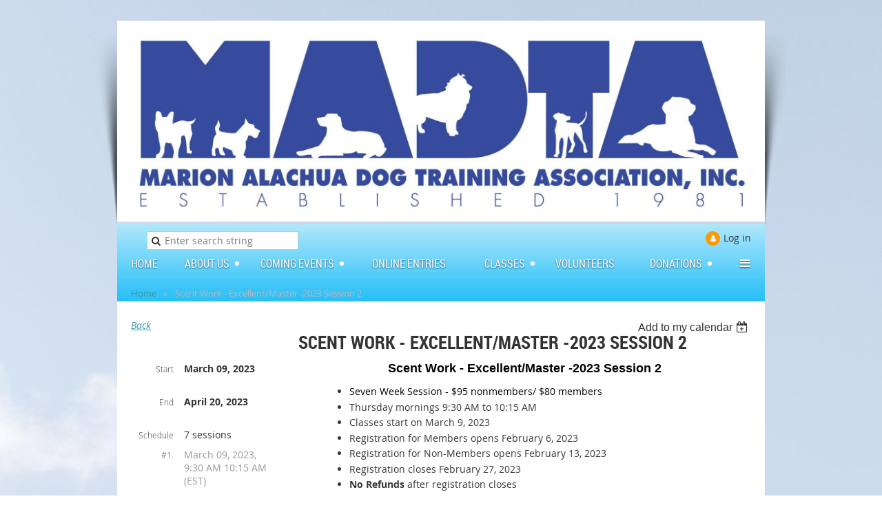

--- FILE ---
content_type: text/html; charset=utf-8
request_url: https://madta.org/event-5138808
body_size: 10712
content:
<!DOCTYPE html>
<!--[if lt IE 7 ]><html lang="en" class="no-js ie6 "><![endif]-->
<!--[if IE 7 ]><html lang="en" class="no-js ie7 "> <![endif]-->
<!--[if IE 8 ]><html lang="en" class="no-js ie8 "> <![endif]-->
<!--[if IE 9 ]><html lang="en" class="no-js ie9 "><![endif]-->
<!--[if (gt IE 9)|!(IE)]><!--><html lang="en" class="no-js "> <!--<![endif]-->
  <head id="Head1">
		<link rel="stylesheet" type="text/css" href="https://kit-pro.fontawesome.com/releases/latest/css/pro.min.css" />
<meta name="viewport" content="width=device-width, initial-scale=1">
<link href="https://sf.wildapricot.org/BuiltTheme/skyline_midtown.v3.0/current/43a30391/Styles/combined.css" rel="stylesheet" type="text/css" /><link href="https://madta.org/resources/theme/customStyles.css?t=638732640753820000" rel="stylesheet" type="text/css" /><link href="https://madta.org/resources/theme/user.css?t=638524252770000000" rel="stylesheet" type="text/css" /><link href="https://live-sf.wildapricot.org/WebUI/built9.12.1-8e232c8/scripts/public/react/index-84b33b4.css" rel="stylesheet" type="text/css" /><link href="https://live-sf.wildapricot.org/WebUI/built9.12.1-8e232c8/css/shared/ui/shared-ui-compiled.css" rel="stylesheet" type="text/css" /><script type="text/javascript" language="javascript" id="idJavaScriptEnvironment">var bonaPage_BuildVer='9.12.1-8e232c8';
var bonaPage_AdminBackendUrl = '/admin/';
var bonaPage_StatRes='https://live-sf.wildapricot.org/WebUI/';
var bonaPage_InternalPageType = { isUndefinedPage : false,isWebPage : false,isAdminPage : false,isDialogPage : false,isSystemPage : true,isErrorPage : false,isError404Page : false };
var bonaPage_PageView = { isAnonymousView : true,isMemberView : false,isAdminView : false };
var WidgetMode = 0;
var bonaPage_IsUserAnonymous = true;
var bonaPage_ThemeVer='43a30391638524252770000000638732640753820000'; var bonaPage_ThemeId = 'skyline_midtown.v3.0'; var bonaPage_ThemeVersion = '3.0';
var bonaPage_id='18008'; version_id='';
if (bonaPage_InternalPageType && (bonaPage_InternalPageType.isSystemPage || bonaPage_InternalPageType.isWebPage) && window.self !== window.top) { var success = true; try { var tmp = top.location.href; if (!tmp) { top.location = self.location; } } catch (err) { try { if (self != top) { top.location = self.location; } } catch (err) { try { if (self != top) { top = self; } success = false; } catch (err) { success = false; } } success = false; } if (!success) { window.onload = function() { document.open('text/html', 'replace'); document.write('<ht'+'ml><he'+'ad></he'+'ad><bo'+'dy><h1>Wrong document context!</h1></bo'+'dy></ht'+'ml>'); document.close(); } } }
try { function waMetricsGlobalHandler(args) { if (WA.topWindow.waMetricsOuterGlobalHandler && typeof(WA.topWindow.waMetricsOuterGlobalHandler) === 'function') { WA.topWindow.waMetricsOuterGlobalHandler(args); }}} catch(err) {}
 try { if (parent && parent.BonaPage) parent.BonaPage.implementBonaPage(window); } catch (err) { }
try { document.write('<style type="text/css"> .WaHideIfJSEnabled, .HideIfJSEnabled { display: none; } </style>'); } catch(err) {}
var bonaPage_WebPackRootPath = 'https://live-sf.wildapricot.org/WebUI/built9.12.1-8e232c8/scripts/public/react/';</script><script type="text/javascript" language="javascript" src="https://live-sf.wildapricot.org/WebUI/built9.12.1-8e232c8/scripts/shared/bonapagetop/bonapagetop-compiled.js" id="idBonaPageTop"></script><script type="text/javascript" language="javascript" src="https://live-sf.wildapricot.org/WebUI/built9.12.1-8e232c8/scripts/public/react/index-84b33b4.js" id="ReactPublicJs"></script><script type="text/javascript" language="javascript" src="https://live-sf.wildapricot.org/WebUI/built9.12.1-8e232c8/scripts/shared/ui/shared-ui-compiled.js" id="idSharedJs"></script><script type="text/javascript" language="javascript" src="https://live-sf.wildapricot.org/WebUI/built9.12.1-8e232c8/General.js" id=""></script><script type="text/javascript" language="javascript" src="https://sf.wildapricot.org/BuiltTheme/skyline_midtown.v3.0/current/43a30391/Scripts/combined.js" id=""></script><title>MADTA - Scent Work - Excellent/Master -2023 Session 2</title>
<meta name="apple-itunes-app" content="app-id=1220348450, app-argument="><link rel="search" type="application/opensearchdescription+xml" title="madta.org" href="/opensearch.ashx" /></head>
  <body id="PAGEID_18008" class="publicContentView LayoutMain">
<div class="mLayout layoutMain state1" id="mLayout">
<!-- header zone -->
		<div class="zoneHeaderOuter zoneOuter">
			<div class="zoneHeader container_12">
				<div class="zoneHeaderInner zoneInner s1_grid_12 s2_grid_12 s3_grid_12">
<div id="id_Header" data-componentId="Header" class="WaPlaceHolder WaPlaceHolderHeader" style=""><div style="padding-top:30px;"><div id="id_qomKOBi" data-componentId="HxR7eK7" class="WaLayoutContainerOnly" style=""><table cellspacing="0" cellpadding="0" class="WaLayoutTable" style=""><tr data-componentId="qomKOBi_row" class="WaLayoutRow"><td id="id_z7PHW4m" data-componentId="6MTQexu" class="WaLayoutItem" style="width:20%;"></td><td style="" data-componentId="6MTQexu_separator" class="WaLayoutSeparator"><div style="width: inherit;"></div></td><td id="id_mt4DQR8" data-componentId="TOwglDl" class="WaLayoutItem" style="width:80%;"></td></tr></table> </div></div>
</div></div>
			</div>
		</div>
		<div class="zoneHeader1Outer zoneOuter">
			<div class="zoneHeader1 container_12">
				<div class="zoneHeader1Inner zoneInner s1_grid_12 s2_grid_12 s3_grid_12">
					<div class="color"></div>
<div id="id_Header1" data-componentId="Header1" class="WaPlaceHolder WaPlaceHolderHeader1" style="background-color:transparent;"><div style=""><div id="id_CMO1Boa" data-componentId="CiAvYck" class="WaLayoutContainerOnly" style=""><table cellspacing="0" cellpadding="0" class="WaLayoutTable" style=""><tr data-componentId="CMO1Boa_row" class="WaLayoutRow"><td id="id_xOK15vQ" data-componentId="KGLxjJG" class="WaLayoutItem" style="width:100%;"><div id="id_dFI7F1B" class="WaLayoutPlaceHolder placeHolderContainer" data-componentId="DQnnydQ" style=""><div style=""><div id="id_vDZnEYe" class="WaGadgetOnly WaGadgetContent  gadgetStyleNone" style="" data-componentId="qUNgePO" ><div class="gadgetStyleBody gadgetContentEditableArea" style="" data-editableArea="0" data-areaHeight="auto">
<p><img src="/resources/Pictures/MADTA%20FINAL%20LOGO.jpg" alt="" title="" border="0"><br></p></div>
</div></div></div></td></tr></table> </div></div>
</div></div>
			</div>
		</div>
		<div class="zoneHeader2Outer zoneOuter">
			<div class="zoneHeader12 container_12">
				<div class="zoneHeader2Inner zoneInner s1_grid_12 s2_grid_12 s3_grid_12">
<div id="id_Header2" data-componentId="Header2" class="WaPlaceHolder WaPlaceHolderHeader2" style="background-image:url(&#39;https://sf.wildapricot.org/ThemeSharedRes/HeaderBackgroundImages/Set-20-07.jpg&#39;);background-position:left top;background-color:#6ECFF6;"><div style="padding-top:10px;padding-right:20px;padding-left:20px;"><div id="id_D5Xabfs" data-componentId="CDSFb8d" class="WaLayoutContainerFirst" style="margin-bottom:0px;"><table cellspacing="0" cellpadding="0" class="WaLayoutTable" style=""><tr data-componentId="D5Xabfs_row" class="WaLayoutRow"><td id="id_x5UBpNl" data-componentId="ZbOjoaH" class="WaLayoutItem" style="width:27%;"><div id="id_PhkrZlM" class="WaLayoutPlaceHolder placeHolderContainer" data-componentId="nSylf2t" style=""><div style=""><div id="id_dsZiYoq" class="WaGadgetOnly WaGadgetSiteSearch  gadgetStyleNone" style="" data-componentId="2GjRJDV" ><div class="gadgetStyleBody " style=""  data-areaHeight="auto">
<div class="searchBoxOuter alignRight">
	<div class="searchBox">
<form method="post" action="https://madta.org/Sys/Search" id="id_dsZiYoq_form" class="generalSearchBox"  data-disableInAdminMode="true">
<span class="searchBoxFieldContainer"><input class="searchBoxField" type="text" name="searchString" id="idid_dsZiYoq_searchBox" value="" maxlength="300" autocomplete="off"  placeholder="Enter search string"></span>
<div class="autoSuggestionBox" id="idid_dsZiYoq_resultDiv"></div>
</form></div>
	</div>
	<script type="text/javascript">
		(function(){

			function init()
			{
				var model = {};
				model.gadgetId = 'idid_dsZiYoq';
				model.searchBoxId = 'idid_dsZiYoq_searchBox';
				model.resultDivId = 'idid_dsZiYoq_resultDiv';
				model.selectedTypes = '7';
				model.searchTemplate = 'https://madta.org/Sys/Search?q={0}&types={1}&page={2}';
				model.searchActionUrl = '/Sys/Search/DoSearch';
				model.GoToSearchPageTextTemplate = 'Search for &#39;{0}&#39;';
				model.autoSuggest = true;
				var WASiteSearch = new WASiteSearchGadget(model);
			}

			jq$(document).ready(init);
		}) ();
	</script>
</div>
</div></div></div></td><td style="" data-componentId="ZbOjoaH_separator" class="WaLayoutSeparator"><div style="width: inherit;"></div></td><td id="id_OGhAD1O" data-componentId="rY951sP" class="WaLayoutItem" style="width:73%;"><div id="id_BGIlbYr" class="WaLayoutPlaceHolder placeHolderContainer" data-componentId="o6OpAPL" style=""><div style=""><div id="id_x3iQw9g" class="WaGadgetOnly WaGadgetLoginForm  gadgetStyleNone" style="margin-bottom:10px;" data-componentId="CdRNGG9" ><div class="gadgetStyleBody " style=""  data-areaHeight="auto">
<div class="loginContainerWrapper alignRight">
    <div class="loginContainerInnerWrapper">
      <a id="id_x3iQw9g_loginLink" class="loginLink">Log in</a>
      <div id="id_x3iQw9g_loginContainer" class="loginContainer orientationVertical">
        <div class="loginContainerForm orientationVertical oAuthIstrue">
        <div class="loginContainerShadowBox">
          <div class="openAuthFormContainer">
<form method="post" action="https://madta.org/Sys/Login/ExternalLogin" id="id_x3iQw9g_oAuthForm" class="oAuthForm"  data-disableInAdminMode="true">
<div id="id_x3iQw9g_container" class="oAuthButtonsContainer">
			  <!--  <a class="wa-authenticateLoginLink facebook" provider="Facebook">
					<span class="authenticateLoginIcon" provider="Facebook"></span>
					<span class="authenticateLoginText" provider="Facebook">Log in with Facebook</span>
			  </a> --> <a class="wa-authenticateLoginLink googlePlus" provider="GooglePlus">
					<span class="authenticateLoginIcon" provider="GooglePlus"></span>
					<span class="authenticateLoginText" provider="GooglePlus">Log in with Google</span>
			  </a><a class="wa-authenticateLoginLink microsoft" provider="Microsoft">
					<span class="authenticateLoginIcon" provider="Microsoft"></span>
					<span class="authenticateLoginText" provider="Microsoft">Log in with Microsoft</span>
			  </a> <!-- <a class="wa-authenticateLoginLink apple" provider="Apple">
					<span class="authenticateLoginIcon" provider="Apple"></span>
					<span class="authenticateLoginText" provider="Apple">Log in with Apple</span>
			  </a> -->
			  <input type="hidden" name="ReturnUrl" value="" />
			  <input type="hidden" name="Provider" class="oAuthProvider" value="Undefined" />   
              <input type="hidden" id="id_x3iQw9g_browserCapabilities" name="browserCapabilities" />  
			</div>
</form></div>
 
    <script type="text/javascript" language="javascript">
        jq$(document).ready(function()
		{
            new OAuthButtons({id:'id_x3iQw9g', formId: 'id_x3iQw9g_oAuthForm'});
		});
    </script>
<form method="post" action="https://madta.org/Sys/Login" id="id_x3iQw9g_form" class="generalLoginBox"  data-disableInAdminMode="true">
<input type="hidden" name="ReturnUrl" id="id_x3iQw9g_returnUrl" value="">
            <input type="hidden" name="CurrentUrl" id="id_x3iQw9g_currentUrl" value="/event-5138808">
            <input type="hidden" name="browserData" id="id_x3iQw9g_browserField">
            <div class="loginUserName">
<div class="loginUserNameTextBox">
		<input name="email" type="text" maxlength="100" placeholder="Email"  id="id_x3iQw9g_userName" tabindex="1" class="emailTextBoxControl"/>
	</div>
</div><div class="loginPassword">
    <div class="loginPasswordTextBox">
		<div class="password-wrapper">
			<input 
				name="password" 
				type="password" 
placeholder="Password" 
				maxlength="50" 
				id="id_x3iQw9g_password" 
				tabindex="2" 
				class="passwordTextBoxControl" 
				autocomplete="off"
			/>
			<i class="fa fa-eye-slash toggle-password" toggle="#id_x3iQw9g_password"></i>
		</div>
    </div>
</div>
<script>
  if (!window.__passwordToggleInitialized) {
    window.__passwordToggleInitialized = true;

    $(document).ready(function () {
      $('.toggle-password').each(function () {
        const $icon = $(this);
        const selector = $icon.attr('toggle');
        if (!selector) return;

        const $input = selector.startsWith('#') ? $(selector) : $('#' + selector);
        if (!$input.length) return;

        $icon.on('click', function () {
          try {
            const inputEl = $input[0];
            const currentType = inputEl.getAttribute('type');

            if (currentType === 'password') {
              inputEl.setAttribute('type', 'text');
              $icon.removeClass('fa-eye-slash').addClass('fa-eye');
            } else {
              inputEl.setAttribute('type', 'password');
              $icon.removeClass('fa-eye').addClass('fa-eye-slash');
            }
          } catch (err) {
            console.warn('Password toggle error:', err.message);
          }
        });
      });
    });
  }
</script>
 
    <input id="g-recaptcha-invisible_CdRNGG9" name="g-recaptcha-invisible" value="recaptcha" type="hidden"/> 
    <div id="recapcha_placeholder_CdRNGG9" style="display:none"></div>
    <span id="idReCaptchaValidator_CdRNGG9" errorMessage="Please verify that you are not a robot" style="display:none" validatorType="method" ></span>
    <script>
        $("#idReCaptchaValidator_CdRNGG9").on( "wavalidate", function(event, validationResult) {
            if (grecaptcha.getResponse(widgetId_CdRNGG9).length == 0){
                grecaptcha.execute(widgetId_CdRNGG9);	
                validationResult.shouldStopValidation = true;
                return;
            }

            validationResult.result = true;
        });
  
            var widgetId_CdRNGG9;

            var onloadCallback_CdRNGG9 = function() {
                // Renders the HTML element with id 'recapcha_placeholder_CdRNGG9' as a reCAPTCHA widget.
                // The id of the reCAPTCHA widget is assigned to 'widgetId_CdRNGG9'.
                widgetId_CdRNGG9 = grecaptcha.render('recapcha_placeholder_CdRNGG9', {
                'sitekey' : '6LfmM_UhAAAAAJSHT-BwkAlQgN0mMViOmaK7oEIV',
                'size': 'invisible',
                'callback': function(){
                    document.getElementById('g-recaptcha-invisible_CdRNGG9').form.submit();
                },
                'theme' : 'light'
            });
        };
    </script>
	
    <script src="https://www.google.com/recaptcha/api.js?onload=onloadCallback_CdRNGG9&render=explicit" async defer></script>

 <div class="loginActionRememberMe"><input id="id_x3iQw9g_rememberMe" type="checkbox" name="rememberMe" tabindex="3" class="rememberMeCheckboxControl"/><label for="id_x3iQw9g_rememberMe">Remember me</label></div><div class="loginAction">
	<input type="submit" onclick="if (!WA.isWidgetMode && !browserInfo.clientCookiesEnabled()) {alert('Warning: browser cookies disabled. Please enable them to use this website.'); return false;}"  name="ctl03$ctl02$loginViewControl$loginControl$Login" value="Log in" id="id_x3iQw9g_loginAction"  tabindex="4" class="loginButton loginButtonControl"/>	
</div><div class="loginPasswordForgot">
		<a rel="nofollow" href="https://madta.org/Sys/ResetPasswordRequest">Forgot password</a>
	</div>
</form></div>
        </div>
        </div>
    </div>
  </div>
  <script>
    jq$().ready(function() {
      var browserField = document.getElementById('id_x3iQw9g' + '_browserField');

      if (browserField) {
        browserField.value = browserInfo.getBrowserCapabilitiesData();
      }

      jq$('#id_x3iQw9g' + '_form').FormValidate();
      jq$('.WaGadgetLoginForm form').attr('data-disableInAdminMode', 'false');
    });
    
    jq$(document).ready(function() { new LoginBox({Id:'id_x3iQw9g'}); });  
  </script>  
  </div>
</div></div></div></td></tr></table> </div><div id="id_HFV4Tsg" class="WaGadget WaGadgetMenuHorizontal  menuStyle001" style="margin-bottom:10px;" data-componentId="Kxjzn7d" ><div class="menuInner">
	<ul class="firstLevel">
<li class=" ">
	<div class="item">
		<a href="https://madta.org/" title="Home"><span>Home</span></a>
</div>
</li>
	
<li class=" dir">
	<div class="item">
		<a href="https://madta.org/About-Us" title="About Us"><span>About Us</span></a>
<ul class="secondLevel">
<li class=" ">
	<div class="item">
		<a href="https://madta.org/Board-Members" title="Board Members"><span>Board Members</span></a>
</div>
</li>
	
<li class=" ">
	<div class="item">
		<a href="https://madta.org/Meeting-Minutes" title="Meeting Minutes"><span>Meeting Minutes</span></a>
</div>
</li>
	
<li class=" ">
	<div class="item">
		<a href="https://madta.org/Our-Facility" title="Our Facility and Building Rental"><span>Our Facility and Building Rental</span></a>
</div>
</li>
	
<li class=" ">
	<div class="item">
		<a href="https://madta.org/page-18121" title="Photo Gallery"><span>Photo Gallery</span></a>
</div>
</li>
	
<li class=" ">
	<div class="item">
		<a href="https://madta.org/By-Laws-and-Policies" title="By-Laws and Policies"><span>By-Laws and Policies</span></a>
</div>
</li>
	
</ul>
</div>
</li>
	
<li class=" dir">
	<div class="item">
		<a href="https://madta.org/page-18262" title="Coming Events"><span>Coming Events</span></a>
<ul class="secondLevel">
<li class=" ">
	<div class="item">
		<a href="https://madta.org/Trials" title="Trials"><span>Trials</span></a>
</div>
</li>
	
<li class=" ">
	<div class="item">
		<a href="https://madta.org/Tests" title="TESTS"><span>TESTS</span></a>
</div>
</li>
	
<li class=" ">
	<div class="item">
		<a href="https://madta.org/Seminars" title="Seminars/Clinics"><span>Seminars/Clinics</span></a>
</div>
</li>
	
<li class=" ">
	<div class="item">
		<a href="https://madta.org/Show-N-Gos/Fun-Runs" title="Show N Go&#39;s / Run Thrus / Open Floor"><span>Show N Go&#39;s / Run Thrus / Open Floor</span></a>
</div>
</li>
	
<li class=" ">
	<div class="item">
		<a href="https://madta.org/page-18286" title="DACOF- DOCOF"><span>DACOF- DOCOF</span></a>
</div>
</li>
	
</ul>
</div>
</li>
	
<li class=" ">
	<div class="item">
		<a href="https://madta.org/page-18214" title="Online Entries"><span>Online Entries</span></a>
</div>
</li>
	
<li class=" dir">
	<div class="item">
		<a href="https://madta.org/Classes" title="Classes"><span>Classes</span></a>
<ul class="secondLevel">
<li class=" ">
	<div class="item">
		<a href="https://madta.org/page-18369" title="2026 Session 1 Training Classes Schedule and Registration"><span>2026 Session 1 Training Classes Schedule and Registration</span></a>
</div>
</li>
	
<li class=" ">
	<div class="item">
		<a href="https://madta.org/page-18368" title="2025 Session 6 Training Classes Schedule and Registration"><span>2025 Session 6 Training Classes Schedule and Registration</span></a>
</div>
</li>
	
<li class=" ">
	<div class="item">
		<a href="https://madta.org/page-18317" title="2025 Session 5 Training Classes Schedule and Registration"><span>2025 Session 5 Training Classes Schedule and Registration</span></a>
</div>
</li>
	
<li class=" ">
	<div class="item">
		<a href="https://madta.org/page-18122" title="Online Registration FAQs"><span>Online Registration FAQs</span></a>
</div>
</li>
	
</ul>
</div>
</li>
	
<li class=" ">
	<div class="item">
		<a href="https://madta.org/Volunteer-Sign-Ups" title="Volunteers"><span>Volunteers</span></a>
</div>
</li>
	
<li class=" dir">
	<div class="item">
		<a href="https://madta.org/page-18299" title="Donations"><span>Donations</span></a>
<ul class="secondLevel">
<li class=" ">
	<div class="item">
		<a href="https://madta.org/page-18312" title="MADTA&#39;s Donations at Work"><span>MADTA&#39;s Donations at Work</span></a>
</div>
</li>
	
<li class=" ">
	<div class="item">
		<a href="https://madta.org/page-18321" title="2025 Donors"><span>2025 Donors</span></a>
</div>
</li>
	
<li class=" ">
	<div class="item">
		<a href="https://madta.org/page-18316" title="2024 Donors"><span>2024 Donors</span></a>
</div>
</li>
	
</ul>
</div>
</li>
	
<li class=" ">
	<div class="item">
		<a href="https://madta.org/events" title="Hall of Champions"><span>Hall of Champions</span></a>
</div>
</li>
	
<li class=" dir">
	<div class="item">
		<a href="https://madta.org/page-18371" title="Honor Roll 2026"><span>Honor Roll 2026</span></a>
<ul class="secondLevel">
<li class=" ">
	<div class="item">
		<a href="https://madta.org/page-18361" title="Honor Roll 2025"><span>Honor Roll 2025</span></a>
</div>
</li>
	
<li class=" ">
	<div class="item">
		<a href="https://madta.org/page-18284" title="Honor Roll 2024"><span>Honor Roll 2024</span></a>
</div>
</li>
	
<li class=" ">
	<div class="item">
		<a href="https://madta.org/Honor-Roll-2023" title="Honor Roll 2023"><span>Honor Roll 2023</span></a>
</div>
</li>
	
</ul>
</div>
</li>
	
<li class=" ">
	<div class="item">
		<a href="https://madta.org/page-18364" title="Fido&#39;s Garage Sale"><span>Fido&#39;s Garage Sale</span></a>
</div>
</li>
	
<li class=" dir">
	<div class="item">
		<a href="https://madta.org/page-18363" title="Membership"><span>Membership</span></a>
<ul class="secondLevel">
<li class=" ">
	<div class="item">
		<a href="https://madta.org/page-18365" title="Membership Application"><span>Membership Application</span></a>
</div>
</li>
	
</ul>
</div>
</li>
	
<li class=" ">
	<div class="item">
		<a href="https://madta.org/Fees-and-Forms" title="Fees and Forms"><span>Fees and Forms</span></a>
</div>
</li>
	
<li class=" ">
	<div class="item">
		<a href="https://madta.org/Contact" title="Contact"><span>Contact</span></a>
</div>
</li>
	
</ul>
</div>

<script type="text/javascript">
	if (window.WaMenuHorizontal) { new WaMenuHorizontal({ id: "id_HFV4Tsg" }); }
</script>
</div><div id="id_pmy8JOl" class="WaGadgetLast WaGadgetBreadcrumbs  gadgetStyleNone" style="" data-componentId="Xn7Poc2" ><div class="gadgetStyleBody " style=""  data-areaHeight="auto">
<ul>
<li><a href="https://madta.org/">Home</a></li>
<li class="last">Scent Work - Excellent/Master -2023 Session 2</li>
</ul>
</div>
</div></div>
</div></div>
			</div>
		</div>
		<!-- /header zone -->

<!-- content zone -->
	<div class="zoneContentOuter zoneOuter">
		<div class="zoneContent container_12">
			<div class="zoneContentInner s1_grid_12 s2_grid_12 s3_grid_12 zoneInner zoneRoundedCorners">
<div id="id_Content" data-componentId="Content" class="WaPlaceHolder WaPlaceHolderContent" style="background-color:#FFFFFF;"><div style=""><div id="id_ORhJZgc" class="WaGadgetOnly WaGadgetEvents  gadgetStyleNone WaGadgetEventsStateDetails" style="margin-bottom:0px;" data-componentId="ORhJZgc" >



<form method="post" action="" id="form">
<div class="aspNetHidden">
<input type="hidden" name="__VIEWSTATE" id="__VIEWSTATE" value="3jILk8wGEsSRwGyEEUpuF3IsKM5vATcb+hTNMVV9Hn7pX7AJH2Yk57xQBELnEp/cmch2KLU68goJBXzHZcFAcRdmSlicVh81lFPzOauJ5wh6M/uX2SMiupvk32PvQ9u9BDdTDecbL72aamgqk1ssTlOtUg6i118CfwTKvP6mSccQ8Eai/g2uq8iAA53fZTWk1MAhWW4c/iAMI5/kM8yzKvuF6zNE6uCPB5J1rVgoeo3Ao+9grWelQg5KbZ2Npzz2LzX3NVF7boHBcpOph9rLlwUwyPTRkhKRmvkPBRXuJs/UmIWo" />
</div>

    
    <input type="hidden" name="FunctionalBlock1$contentModeHidden" id="FunctionalBlock1_contentModeHidden" value="1" />



       
  <div id="idEventsTitleMainContainer" class="pageTitleOuterContainer">
    <div id="idEventBackContainer" class="pageBackContainer">
      <a id="FunctionalBlock1_ctl00_eventPageViewBase_ctl00_ctl00_back" class="eventBackLink" href="javascript: history.back();">Back</a>
    </div>
      
    <div id="idEventViewSwitcher" class="pageViewSwitcherOuterContainer">
      
<div class="cornersContainer"><div class="topCorners"><div class="c1"></div><div class="c2"></div><div class="c3"></div><div class="c4"></div><div class="c5"></div></div></div>
  <div class="pageViewSwitcherContainer"><div class="d1"><div class="d2"><div class="d3"><div class="d4"><div class="d5"><div class="d6"><div class="d7"><div class="d8"><div class="d9"><div class="inner">
    <div id="init-add-event-to-calendar-dropdown-5138808" class="semantic-ui" style="color: inherit; background: transparent;"></div>
    <script>
      function initAddEventToCalendarDropDown5138808()
      {
        if (typeof window.initAddEventToCalendarDropDown !== 'function') { return; }
      
        const domNodeId = 'init-add-event-to-calendar-dropdown-5138808';
        const event = {
          id: '5138808',
          title: 'Scent Work - Excellent/Master -2023 Session 2',
          description: '                                                        Scent Work - Excellent/Master -2023 Session 2           * Seven Week Session - $95 nonmembers/ $80 members              * Thursday mornings 9:30 AM to 10:15 AM              * Classes start on March 9, 2023               * Registration for Members opens February 6, 2023               * Registration for Non-Members opens February 13, 2023               * Registration closes February 27, 2023               * No Refunds after registration closes              * Instructor:  Judy Leitzsch email frazldmom3@aol.com              * Assistant Instructor: Susan Rezy email susanrezy@gmail.com              *        To register scroll to the lower left corner and select the register button.                     *        If the register button is not found select the add to waitlist button, the class is full we will do our best to find an opening if possible.                     *        If you encounter difficulties in registering for the class contact the training director Betsy Powers email: betsyp2014@gmail.com               Class Description      This class will take you and your dog on from beginner/novice to more difficult searches.  This session the class will involve a different, real life, search environment each week.  Stores, businesses and new areas close to MADTA clubhouse.  A different location each week.  First class will meet at MADTA clubhouse and subsequent weeks a new location.                              '.replace(/\r+/g, ''),
          location: 'MADTA 6600 NW 3rd Place Ocala, FL 34482',
          url: window.location.href,
          allDay: 'True' === 'False',
          start: '2023-03-09T14:30:00Z', 
          end: '2023-04-20T14:15:00Z',
          sessions: [{"title":"Scent Work - Excellent/Master -2023 Session 2 (session 1 of 7)","start":"2023-03-09T14:30:00Z","end":"2023-03-09T15:15:00Z","allDay":false},{"title":"Scent Work - Excellent/Master -2023 Session 2 (session 2 of 7)","start":"2023-03-16T13:30:00Z","end":"2023-03-16T14:15:00Z","allDay":false},{"title":"Scent Work - Excellent/Master -2023 Session 2 (session 3 of 7)","start":"2023-03-23T13:30:00Z","end":"2023-03-23T14:15:00Z","allDay":false},{"title":"Scent Work - Excellent/Master -2023 Session 2 (session 4 of 7)","start":"2023-03-30T13:30:00Z","end":"2023-03-30T14:15:00Z","allDay":false},{"title":"Scent Work - Excellent/Master -2023 Session 2 (session 5 of 7)","start":"2023-04-06T13:30:00Z","end":"2023-04-06T14:15:00Z","allDay":false},{"title":"Scent Work - Excellent/Master -2023 Session 2 (session 6 of 7)","start":"2023-04-13T13:30:00Z","end":"2023-04-13T14:15:00Z","allDay":false},{"title":"Scent Work - Excellent/Master -2023 Session 2 (session 7 of 7)","start":"2023-04-20T13:30:00Z","end":"2023-04-20T14:15:00Z","allDay":false}]
        };
      
        window.initAddEventToCalendarDropDown(event, domNodeId);
      }    
    
      window.BonaPage.addPageStateHandler(window.BonaPage.PAGE_PARSED, initAddEventToCalendarDropDown5138808);

    </script>
  </div></div></div></div></div></div></div></div></div></div></div>
<div class="cornersContainer"><div class="bottomCorners"><div class="c5"></div><div class="c4"></div><div class="c3"></div><div class="c2"></div><div class="c1"></div></div></div>

    </div>
    <div class="pageTitleContainer eventsTitleContainer">
      <h1 class="pageTitle SystemPageTitle">
        Scent Work - Excellent/Master -2023 Session 2
      </h1>
    </div>
  </div>
      

      


<div class="boxOuterContainer boxBaseView"><div class="cornersContainer"><div class="topCorners"><div class="c1"></div><div class="c2"></div><div class="c3"></div><div class="c4"></div><div class="c5"></div><!--[if gt IE 6]><!--><div class="r1"><div class="r2"><div class="r3"><div class="r4"><div class="r5"></div></div></div></div></div><!--<![endif]--></div></div><div  class="boxContainer"><div class="d1"><div class="d2"><div class="d3"><div class="d4"><div class="d5"><div class="d6"><div class="d7"><div class="d8"><div class="d9"><div class="inner">
      
    <div class="boxBodyOuterContainer"><div class="cornersContainer"><div class="topCorners"><div class="c1"></div><div class="c2"></div><div class="c3"></div><div class="c4"></div><div class="c5"></div><!--[if gt IE 6]><!--><div class="r1"><div class="r2"><div class="r3"><div class="r4"><div class="r5"></div></div></div></div></div><!--<![endif]--></div></div><div  class="boxBodyContainer"><div class="d1"><div class="d2"><div class="d3"><div class="d4"><div class="d5"><div class="d6"><div class="d7"><div class="d8"><div class="d9"><div class="inner">
          
        <div class="boxBodyInfoOuterContainer boxBodyInfoViewFill"><div class="cornersContainer"><div class="topCorners"><div class="c1"></div><div class="c2"></div><div class="c3"></div><div class="c4"></div><div class="c5"></div><!--[if gt IE 6]><!--><div class="r1"><div class="r2"><div class="r3"><div class="r4"><div class="r5"></div></div></div></div></div><!--<![endif]--></div></div><div  class="boxBodyInfoContainer"><div class="d1"><div class="d2"><div class="d3"><div class="d4"><div class="d5"><div class="d6"><div class="d7"><div class="d8"><div class="d9"><div class="inner">
              
            

<div class="boxInfoContainer">
  <ul class="boxInfo">
    <li class="eventInfoStartDate">
      <label class="eventInfoBoxLabel">Start</label>
      <div class="eventInfoBoxValue"><strong>March 09, 2023</strong></div>
    </li>
    <li id="FunctionalBlock1_ctl00_eventPageViewBase_ctl00_ctl00_eventInfoBox_startTimeLi" class="eventInfoStartTime">
      <label class="eventInfoBoxLabel">&nbsp;</label>
      <div class="eventInfoBoxValue"><span><div id="FunctionalBlock1_ctl00_eventPageViewBase_ctl00_ctl00_eventInfoBox_startTimeLocalizePanel" client-tz-item="" client-tz-formatted="">

</div></span></div>
    </li>
    <li id="FunctionalBlock1_ctl00_eventPageViewBase_ctl00_ctl00_eventInfoBox_endDateLi" class="eventInfoEndDate">
      <label class="eventInfoBoxLabel">End</label>
      <div class="eventInfoBoxValue"><span>April 20, 2023</span></div>
    </li>
    <li id="FunctionalBlock1_ctl00_eventPageViewBase_ctl00_ctl00_eventInfoBox_endTimeLi" class="eventInfoEndTime">
      <label class="eventInfoBoxLabel">&nbsp;</label>
      <div class="eventInfoBoxValue"><span><div id="FunctionalBlock1_ctl00_eventPageViewBase_ctl00_ctl00_eventInfoBox_endTimeLocalizePanel" client-tz-item="" client-tz-formatted="">

</div></span></div>
    </li>
    <li id="FunctionalBlock1_ctl00_eventPageViewBase_ctl00_ctl00_eventInfoBox_scheduleLi" class="eventInfoSchedule">
      <label class="eventInfoBoxLabel">Schedule</label>
      <div class="eventInfoBoxValue"><span>7 sessions</span></div>
    </li>
    
            <li class="eventInfoSession">
                <label class="eventInfoBoxLabel">#1.</label>
                <div id="FunctionalBlock1_ctl00_eventPageViewBase_ctl00_ctl00_eventInfoBox_sessionRepeater_ctl00_sessionDiv" class="eventInfoBoxValue" style="opacity:.5">
                    <span>March 09, 2023, 9:30 AM  10:15 AM (EST)</span>
                </div>
            </li>
        
            <li class="eventInfoSession">
                <label class="eventInfoBoxLabel">#2.</label>
                <div id="FunctionalBlock1_ctl00_eventPageViewBase_ctl00_ctl00_eventInfoBox_sessionRepeater_ctl01_sessionDiv" class="eventInfoBoxValue" style="opacity:.5">
                    <span>March 16, 2023, 9:30 AM  10:15 AM (EDT)</span>
                </div>
            </li>
        
            <li class="eventInfoSession">
                <label class="eventInfoBoxLabel">#3.</label>
                <div id="FunctionalBlock1_ctl00_eventPageViewBase_ctl00_ctl00_eventInfoBox_sessionRepeater_ctl02_sessionDiv" class="eventInfoBoxValue" style="opacity:.5">
                    <span>March 23, 2023, 9:30 AM  10:15 AM (EDT)</span>
                </div>
            </li>
        
            <li class="eventInfoSession">
                <label class="eventInfoBoxLabel">#4.</label>
                <div id="FunctionalBlock1_ctl00_eventPageViewBase_ctl00_ctl00_eventInfoBox_sessionRepeater_ctl03_sessionDiv" class="eventInfoBoxValue" style="opacity:.5">
                    <span>March 30, 2023, 9:30 AM  10:15 AM (EDT)</span>
                </div>
            </li>
        
            <li class="eventInfoSession">
                <label class="eventInfoBoxLabel">#5.</label>
                <div id="FunctionalBlock1_ctl00_eventPageViewBase_ctl00_ctl00_eventInfoBox_sessionRepeater_ctl04_sessionDiv" class="eventInfoBoxValue" style="opacity:.5">
                    <span>April 06, 2023, 9:30 AM  10:15 AM (EDT)</span>
                </div>
            </li>
        
            <li class="eventInfoSession">
                <label class="eventInfoBoxLabel">#6.</label>
                <div id="FunctionalBlock1_ctl00_eventPageViewBase_ctl00_ctl00_eventInfoBox_sessionRepeater_ctl05_sessionDiv" class="eventInfoBoxValue" style="opacity:.5">
                    <span>April 13, 2023, 9:30 AM  10:15 AM (EDT)</span>
                </div>
            </li>
        
            <li class="eventInfoSession">
                <label class="eventInfoBoxLabel">#7.</label>
                <div id="FunctionalBlock1_ctl00_eventPageViewBase_ctl00_ctl00_eventInfoBox_sessionRepeater_ctl06_sessionDiv" class="eventInfoBoxValue" style="opacity:.5">
                    <span>April 20, 2023, 9:30 AM  10:15 AM (EDT)</span>
                </div>
            </li>
        
    <li id="FunctionalBlock1_ctl00_eventPageViewBase_ctl00_ctl00_eventInfoBox_locationLi" class="eventInfoLocation">
      <label class="eventInfoBoxLabel">Location</label>
      <div class="eventInfoBoxValue"><span>MADTA 6600 NW 3rd Place Ocala, FL 34482</span></div>
    </li>
    <li id="FunctionalBlock1_ctl00_eventPageViewBase_ctl00_ctl00_eventInfoBox_ticketsLeft" class="eventInfoSpacesLeft">
      <label class="eventInfoBoxLabel">Spaces left</label>
      <div class="eventInfoBoxValue"><span>0</span></div>
    </li>
    
  </ul>
</div>

            
<div class="registrationInfoContainer">
  
    <h4 id="idRegistrationInfo" class="infoTitle">Registration</h4>
    <div class="infoText"></div>
  
  
    <ul class="registrationInfo">
  
    <li id="FunctionalBlock1_ctl00_eventPageViewBase_ctl00_ctl00_eventRegistrationTypesView_registrationTypesRepeater_ctl01_regTypeLi" class="disabled" title="Available from February 06, 2023 through February 27, 2023
Available for: LIFE
">
      <label class="regTypeLiLabel">
        <strong>
          Lifetime Member
        </strong>
        
        
      </label>
      <div class="regTypeLiValue">
        <span class="regTypeLiValueSpan">
          
        </span>
      </div>
    </li>
  
    <li id="FunctionalBlock1_ctl00_eventPageViewBase_ctl00_ctl00_eventRegistrationTypesView_registrationTypesRepeater_ctl02_regTypeLi" class="disabled" title="Available from February 06, 2023 through February 27, 2023
Available for: SINGLE- Full member, HH2-Full members, LIFE, JUNIOR
">
      <label class="regTypeLiLabel">
        <strong>
          Member – $80.00
        </strong>
        
        
      </label>
      <div class="regTypeLiValue">
        <span class="regTypeLiValueSpan">
          
        </span>
      </div>
    </li>
  
    <li id="FunctionalBlock1_ctl00_eventPageViewBase_ctl00_ctl00_eventRegistrationTypesView_registrationTypesRepeater_ctl03_regTypeLi" class="disabled" title="Available from February 13, 2023 through February 27, 2023
">
      <label class="regTypeLiLabel">
        <strong>
          Non-Member – $95.00
        </strong>
        
        
      </label>
      <div class="regTypeLiValue">
        <span class="regTypeLiValueSpan">
          
        </span>
      </div>
    </li>
  
    </ul>  
  
</div>

              
            
              
            <div id="FunctionalBlock1_ctl00_eventPageViewBase_ctl00_ctl00_regTypeHr" class="regTypeHr" style="clear: both;"><hr /></div>

            
                
            
<div class="boxActionContainer">
  <div class="inner">
    
    
    
    
      <div class="infoRegistrationIsClosed">Registration is closed</div>
    
    
  </div>
</div>
              
          <div class="clearEndContainer"></div></div></div></div></div></div></div></div></div></div></div></div><div class="cornersContainer"><div class="bottomCorners"><!--[if gt IE 6]><!--><div class="r1"><div class="r2"><div class="r3"><div class="r4"><div class="r5"></div></div></div></div></div><!--<![endif]--><div class="c5"></div><div class="c4"></div><div class="c3"></div><div class="c2"></div><div class="c1"></div></div></div></div>

          <div class="boxBodyContentOuterContainer"><div class="cornersContainer"><div class="topCorners"><div class="c1"></div><div class="c2"></div><div class="c3"></div><div class="c4"></div><div class="c5"></div><!--[if gt IE 6]><!--><div class="r1"><div class="r2"><div class="r3"><div class="r4"><div class="r5"></div></div></div></div></div><!--<![endif]--></div></div><div  class="boxBodyContentContainer fixedHeight"><div class="d1"><div class="d2"><div class="d3"><div class="d4"><div class="d5"><div class="d6"><div class="d7"><div class="d8"><div class="d9"><div class="inner gadgetEventEditableArea">
                  <div style="position: fixed; z-index: 1499; width: 0px; height: 0px;">
  <div data-reactroot="" class="resolved" style="all: initial;"></div>
</div>

<div style="position: fixed; z-index: 1499; width: 0px; height: 0px;">
  <div data-reactroot="" class="resolved" style="all: initial;"></div>
</div>

<div style="position: fixed; z-index: 1499; width: 0px; height: 0px;">
  <div data-reactroot="" class="resolved" style="all: initial;"></div>
</div>

<div style="position: fixed; z-index: 1499; width: 0px; height: 0px;">
  <div data-reactroot="" class="resolved" style="all: initial;"></div>
</div>

<div style="position: fixed; z-index: 1499; width: 0px; height: 0px;">
  <div data-reactroot="" class="resolved" style="all: initial;"></div>
</div>

<div style="position: fixed; z-index: 1499; width: 0px; height: 0px;">
  <div data-reactroot="" class="resolved" style="all: initial;"></div>
</div>

<div style="position: fixed; z-index: 1499; width: 0px; height: 0px;">
  <div class="resolved" style="all: initial;" data-reactroot=""></div>
</div>

<div style="position: fixed; z-index: 1499; width: 0px; height: 0px;">
  <div class="resolved" style="all: initial;" data-reactroot=""></div>
</div>

<div style="position: fixed; z-index: 1499; width: 0px; height: 0px;">
  <div class="resolved" style="all: initial;" data-reactroot=""></div>
</div>

<div style="color: rgb(51, 51, 51);"></div>

<p style="line-height: 18px;" align="center"><font face="Calibri, sans-serif"><strong><font color="#000000"><font style="font-size: 18px;">Scent Work - Excellent/Master -2023 Session 2</font></font></strong></font></p>

<div style="line-height: 26px; margin-left: 4em">
  <ul>
    <li><font color="#000000" style="font-size: 14px;"><span>Seven Week Session - $95 nonmembers/&nbsp;<font color="#000000">$80 members</font></span></font></li>

    <li><font style="font-size: 14px;">Thursday mornings 9:30 AM to 10:15 AM</font></li>

    <li>Classes start on March 9, 2023&nbsp;</li>

    <li>Registration for Members opens February 6, 2023&nbsp;</li>

    <li>Registration for Non-Members opens February 13, 2023&nbsp;</li>

    <li>Registration closes February 27, 2023&nbsp;</li>

    <li><strong>No Refunds</strong> after registration closes</li>

    <li><font style="font-size: 14px;">Instructor:&nbsp; Judy Leitzsch email&nbsp;<a href="mailto:frazldmom3@aol.com"><font color="#202124" face="Roboto, Arial, sans-serif">frazldmom3@aol.com</font></a></font></li>

    <li><font style="font-size: 14px;">Assistant Instructor: Susan Rezy email&nbsp;<a href="mailto:susanrezy@gmail.com"><font color="#1967D2" face="Roboto, Arial, sans-serif">susanrezy@gmail.com</font></a></font></li>

    <li>
      <p style="margin-bottom: 0px !important;"><font color="#373737" face="Open Sans, sans-serif">To register scroll to the lower left corner and select the&nbsp;<strong>register</strong>&nbsp;button.</font></p>
    </li>

    <li>
      <p><span style="">If the register button is not found select the&nbsp;</span><strong style="font-family: &quot;Open Sans&quot;, sans-serif;">add to waitlist</strong><span style="">&nbsp;button, the class is full we will do our best to find an opening if possible.</span></p>
    </li>

    <li>
      <p><span style="">If you encounter difficulties in registering for the class contact the training director Betsy Powers email: <a href="mailto:betsyp2014@gmail.com" target="_blank">betsyp2014@gmail.com</a></span></p>
    </li>
  </ul>

  <p style="margin-bottom: 0px !important;"><font color="#373737"><strong>Class Description</strong></font></p>

  <p><font color="#373737">This class will take you and your dog on from beginner/novice to more difficult searches. &nbsp;This session the class will involve a different, real life, search environment each week. &nbsp;Stores, businesses and new areas close to MADTA clubhouse. &nbsp;A different location each week. &nbsp;First class will meet at MADTA clubhouse and subsequent weeks a new location.&nbsp;</font></p>
</div>

<ul style="line-height: 26px;"></ul>

<p style="line-height: 26px;"><br></p>

<p style="line-height: 18px;"><br></p>

<p><br></p>

<div id="gtx-trans" style="position: absolute; left: 141px; top: 516.5px;">
  <div class="gtx-trans-icon"></div>
</div>
              <div class="clearEndContainer"></div></div></div></div></div></div></div></div></div></div></div></div><div class="cornersContainer"><div class="bottomCorners"><!--[if gt IE 6]><!--><div class="r1"><div class="r2"><div class="r3"><div class="r4"><div class="r5"></div></div></div></div></div><!--<![endif]--><div class="c5"></div><div class="c4"></div><div class="c3"></div><div class="c2"></div><div class="c1"></div></div></div></div>
        
      <div class="clearEndContainer"></div></div></div></div></div></div></div></div></div></div></div></div><div class="cornersContainer"><div class="bottomCorners"><!--[if gt IE 6]><!--><div class="r1"><div class="r2"><div class="r3"><div class="r4"><div class="r5"></div></div></div></div></div><!--<![endif]--><div class="c5"></div><div class="c4"></div><div class="c3"></div><div class="c2"></div><div class="c1"></div></div></div></div>
       
  <div class="clearEndContainer"></div></div></div></div></div></div></div></div></div></div></div></div><div class="cornersContainer"><div class="bottomCorners"><!--[if gt IE 6]><!--><div class="r1"><div class="r2"><div class="r3"><div class="r4"><div class="r5"></div></div></div></div></div><!--<![endif]--><div class="c5"></div><div class="c4"></div><div class="c3"></div><div class="c2"></div><div class="c1"></div></div></div></div>



<script>
    var isBatchWizardRegistration = false;
    if (isBatchWizardRegistration) 
    {
        var graphqlOuterEndpoint = '/sys/api/graphql';;
        var batchEventRegistrationWizard = window.createBatchEventRegistrationWizard(graphqlOuterEndpoint);
        
        batchEventRegistrationWizard.openWizard({
            eventId: 5138808
        });
    }
</script>

 

  
<div class="aspNetHidden">

	<input type="hidden" name="__VIEWSTATEGENERATOR" id="__VIEWSTATEGENERATOR" value="2AE9EEA8" />
</div></form></div></div>
</div></div>
		</div>
	</div>
	<!-- /content zone -->

<!-- footer zone -->
		<div class="zoneFooterOuter zoneOuter">
			<div class="zoneFooter container_12">
				<div class="zoneFooterInner zoneInner s1_grid_12 s2_grid_12 s3_grid_12 zoneRoundedCorners">
</div>
			</div>
		</div>
		<div class="zoneFooter1Outer zoneOuter">
			<div class="zoneFooter1 container_12">
				<div class="zoneFooter1Inner zoneInner s1_grid_12 s2_grid_12 s3_grid_12">
<div id="id_Footer1" data-componentId="Footer1" class="WaPlaceHolder WaPlaceHolderFooter1" style="background-color:transparent;"><div style="padding-top:60px;padding-bottom:45px;"><div id="id_aXTKnEA" data-componentId="1KrJOPB" class="WaLayoutContainerOnly" style="margin-right:40px;margin-left:40px;"><table cellspacing="0" cellpadding="0" class="WaLayoutTable" style=""><tr data-componentId="aXTKnEA_row" class="WaLayoutRow"><td id="id_z6NYZ8a" data-componentId="f2MFopj" class="WaLayoutItem" style="width:37%;"><div id="id_MIDNn3n" class="WaLayoutPlaceHolder placeHolderContainer" data-componentId="mGdGtFI" style=""><div style=""><div id="id_F3veFze" class="WaGadgetOnly WaGadgetContent  gadgetStyleNone" style="margin-bottom:10px;" data-componentId="Kz6eOZZ" ><div class="gadgetStyleBody gadgetContentEditableArea" style="" data-editableArea="0" data-areaHeight="auto">
<div align="center">
  <p style="margin-bottom: 0px !important;"><span>Marion-Alachua Dog Training Association</span></p><p style="margin-bottom: 0px !important;"><span>Office: 352-369-5551</span></p><p><span>Email: MADTABoard@gmail.com</span></p>
</div>

<div align="center">
  <p style="margin-bottom: 0px !important;"><br></p>
</div>

<h4><br></h4></div>
</div></div></div></td><td style="width:10px;" data-componentId="f2MFopj_separator" class="WaLayoutSeparator"><div style="width: inherit;"></div></td><td id="id_HGD99uS" data-componentId="K7y1wLN" class="WaLayoutItem" style="width:32%;"><div id="id_WUZKEd4" class="WaLayoutPlaceHolder placeHolderContainer" data-componentId="W15YWBE" style=""><div style=""><div id="id_el52nxy" class="WaGadgetOnly WaGadgetContent  gadgetStyleNone" style="" data-componentId="ELz3rRc" ><div class="gadgetStyleBody gadgetContentEditableArea" style="" data-editableArea="0" data-areaHeight="auto">
<div align="center"><br></div><span style="background-color: rgb(230, 230, 230);"><br></span></div>
</div></div></div></td><td style="width:10px;" data-componentId="K7y1wLN_separator" class="WaLayoutSeparator"><div style="width: inherit;"></div></td><td id="id_CRZmWJm" data-componentId="TCkhQBh" class="WaLayoutItem" style="width:30%;"><div id="id_51K69bs" class="WaLayoutPlaceHolder placeHolderContainer" data-componentId="eJ4yFSN" style=""><div style=""><div id="id_XH6BeFW" class="WaGadgetOnly WaGadgetContent  gadgetStyleNone" style="" data-componentId="Ugma9kE" ><div class="gadgetStyleBody gadgetContentEditableArea" style="" data-editableArea="0" data-areaHeight="auto">
<p style="margin-bottom: 0px !important;">Address</p><p style="margin-bottom: 0px !important;">6600 NW 3rd Place Ocala, FL 34482</p><p><br></p></div>
</div></div></div></td></tr></table> </div></div>
</div></div>
			</div>
		</div>
		<!-- /footer zone -->


		<!-- branding zone -->
<div class="zoneBrandingOuter zoneOuter">
			<div class="zoneBranding container_12">
				<div class="zoneBrandingInner zoneInner s1_grid_12 s2_grid_12 s3_grid_12">
<div id="idFooterPoweredByContainer">
	<span id="idFooterPoweredByWA">
Powered by <a href="http://www.wildapricot.com" target="_blank">Wild Apricot</a> Membership Software</span>
</div>
</div>
			</div>
		</div>
<!-- /branding zone -->

<div id="idCustomJsContainer" class="cnCustomJsContainer">
<!-- Global site tag (gtag.js) - Google Analytics -->

<script async src="https://www.googletagmanager.com/gtag/js?id=UA-142108406-1">
try
{
    
}
catch(err)
{}</script>

<script>
try
{
    

  window.dataLayer = window.dataLayer || [];

  function gtag(){dataLayer.push(arguments);}

  gtag('js', new Date());


  gtag('config', 'UA-142108406-1');


}
catch(err)
{}</script></div>
</div></body>
</html>
<script type="text/javascript">if (window.BonaPage && BonaPage.setPageState) { BonaPage.setPageState(BonaPage.PAGE_PARSED); }</script>

--- FILE ---
content_type: text/html; charset=utf-8
request_url: https://www.google.com/recaptcha/api2/anchor?ar=1&k=6LfmM_UhAAAAAJSHT-BwkAlQgN0mMViOmaK7oEIV&co=aHR0cHM6Ly9tYWR0YS5vcmc6NDQz&hl=en&v=PoyoqOPhxBO7pBk68S4YbpHZ&theme=light&size=invisible&anchor-ms=20000&execute-ms=30000&cb=dpbgs286sz6k
body_size: 49260
content:
<!DOCTYPE HTML><html dir="ltr" lang="en"><head><meta http-equiv="Content-Type" content="text/html; charset=UTF-8">
<meta http-equiv="X-UA-Compatible" content="IE=edge">
<title>reCAPTCHA</title>
<style type="text/css">
/* cyrillic-ext */
@font-face {
  font-family: 'Roboto';
  font-style: normal;
  font-weight: 400;
  font-stretch: 100%;
  src: url(//fonts.gstatic.com/s/roboto/v48/KFO7CnqEu92Fr1ME7kSn66aGLdTylUAMa3GUBHMdazTgWw.woff2) format('woff2');
  unicode-range: U+0460-052F, U+1C80-1C8A, U+20B4, U+2DE0-2DFF, U+A640-A69F, U+FE2E-FE2F;
}
/* cyrillic */
@font-face {
  font-family: 'Roboto';
  font-style: normal;
  font-weight: 400;
  font-stretch: 100%;
  src: url(//fonts.gstatic.com/s/roboto/v48/KFO7CnqEu92Fr1ME7kSn66aGLdTylUAMa3iUBHMdazTgWw.woff2) format('woff2');
  unicode-range: U+0301, U+0400-045F, U+0490-0491, U+04B0-04B1, U+2116;
}
/* greek-ext */
@font-face {
  font-family: 'Roboto';
  font-style: normal;
  font-weight: 400;
  font-stretch: 100%;
  src: url(//fonts.gstatic.com/s/roboto/v48/KFO7CnqEu92Fr1ME7kSn66aGLdTylUAMa3CUBHMdazTgWw.woff2) format('woff2');
  unicode-range: U+1F00-1FFF;
}
/* greek */
@font-face {
  font-family: 'Roboto';
  font-style: normal;
  font-weight: 400;
  font-stretch: 100%;
  src: url(//fonts.gstatic.com/s/roboto/v48/KFO7CnqEu92Fr1ME7kSn66aGLdTylUAMa3-UBHMdazTgWw.woff2) format('woff2');
  unicode-range: U+0370-0377, U+037A-037F, U+0384-038A, U+038C, U+038E-03A1, U+03A3-03FF;
}
/* math */
@font-face {
  font-family: 'Roboto';
  font-style: normal;
  font-weight: 400;
  font-stretch: 100%;
  src: url(//fonts.gstatic.com/s/roboto/v48/KFO7CnqEu92Fr1ME7kSn66aGLdTylUAMawCUBHMdazTgWw.woff2) format('woff2');
  unicode-range: U+0302-0303, U+0305, U+0307-0308, U+0310, U+0312, U+0315, U+031A, U+0326-0327, U+032C, U+032F-0330, U+0332-0333, U+0338, U+033A, U+0346, U+034D, U+0391-03A1, U+03A3-03A9, U+03B1-03C9, U+03D1, U+03D5-03D6, U+03F0-03F1, U+03F4-03F5, U+2016-2017, U+2034-2038, U+203C, U+2040, U+2043, U+2047, U+2050, U+2057, U+205F, U+2070-2071, U+2074-208E, U+2090-209C, U+20D0-20DC, U+20E1, U+20E5-20EF, U+2100-2112, U+2114-2115, U+2117-2121, U+2123-214F, U+2190, U+2192, U+2194-21AE, U+21B0-21E5, U+21F1-21F2, U+21F4-2211, U+2213-2214, U+2216-22FF, U+2308-230B, U+2310, U+2319, U+231C-2321, U+2336-237A, U+237C, U+2395, U+239B-23B7, U+23D0, U+23DC-23E1, U+2474-2475, U+25AF, U+25B3, U+25B7, U+25BD, U+25C1, U+25CA, U+25CC, U+25FB, U+266D-266F, U+27C0-27FF, U+2900-2AFF, U+2B0E-2B11, U+2B30-2B4C, U+2BFE, U+3030, U+FF5B, U+FF5D, U+1D400-1D7FF, U+1EE00-1EEFF;
}
/* symbols */
@font-face {
  font-family: 'Roboto';
  font-style: normal;
  font-weight: 400;
  font-stretch: 100%;
  src: url(//fonts.gstatic.com/s/roboto/v48/KFO7CnqEu92Fr1ME7kSn66aGLdTylUAMaxKUBHMdazTgWw.woff2) format('woff2');
  unicode-range: U+0001-000C, U+000E-001F, U+007F-009F, U+20DD-20E0, U+20E2-20E4, U+2150-218F, U+2190, U+2192, U+2194-2199, U+21AF, U+21E6-21F0, U+21F3, U+2218-2219, U+2299, U+22C4-22C6, U+2300-243F, U+2440-244A, U+2460-24FF, U+25A0-27BF, U+2800-28FF, U+2921-2922, U+2981, U+29BF, U+29EB, U+2B00-2BFF, U+4DC0-4DFF, U+FFF9-FFFB, U+10140-1018E, U+10190-1019C, U+101A0, U+101D0-101FD, U+102E0-102FB, U+10E60-10E7E, U+1D2C0-1D2D3, U+1D2E0-1D37F, U+1F000-1F0FF, U+1F100-1F1AD, U+1F1E6-1F1FF, U+1F30D-1F30F, U+1F315, U+1F31C, U+1F31E, U+1F320-1F32C, U+1F336, U+1F378, U+1F37D, U+1F382, U+1F393-1F39F, U+1F3A7-1F3A8, U+1F3AC-1F3AF, U+1F3C2, U+1F3C4-1F3C6, U+1F3CA-1F3CE, U+1F3D4-1F3E0, U+1F3ED, U+1F3F1-1F3F3, U+1F3F5-1F3F7, U+1F408, U+1F415, U+1F41F, U+1F426, U+1F43F, U+1F441-1F442, U+1F444, U+1F446-1F449, U+1F44C-1F44E, U+1F453, U+1F46A, U+1F47D, U+1F4A3, U+1F4B0, U+1F4B3, U+1F4B9, U+1F4BB, U+1F4BF, U+1F4C8-1F4CB, U+1F4D6, U+1F4DA, U+1F4DF, U+1F4E3-1F4E6, U+1F4EA-1F4ED, U+1F4F7, U+1F4F9-1F4FB, U+1F4FD-1F4FE, U+1F503, U+1F507-1F50B, U+1F50D, U+1F512-1F513, U+1F53E-1F54A, U+1F54F-1F5FA, U+1F610, U+1F650-1F67F, U+1F687, U+1F68D, U+1F691, U+1F694, U+1F698, U+1F6AD, U+1F6B2, U+1F6B9-1F6BA, U+1F6BC, U+1F6C6-1F6CF, U+1F6D3-1F6D7, U+1F6E0-1F6EA, U+1F6F0-1F6F3, U+1F6F7-1F6FC, U+1F700-1F7FF, U+1F800-1F80B, U+1F810-1F847, U+1F850-1F859, U+1F860-1F887, U+1F890-1F8AD, U+1F8B0-1F8BB, U+1F8C0-1F8C1, U+1F900-1F90B, U+1F93B, U+1F946, U+1F984, U+1F996, U+1F9E9, U+1FA00-1FA6F, U+1FA70-1FA7C, U+1FA80-1FA89, U+1FA8F-1FAC6, U+1FACE-1FADC, U+1FADF-1FAE9, U+1FAF0-1FAF8, U+1FB00-1FBFF;
}
/* vietnamese */
@font-face {
  font-family: 'Roboto';
  font-style: normal;
  font-weight: 400;
  font-stretch: 100%;
  src: url(//fonts.gstatic.com/s/roboto/v48/KFO7CnqEu92Fr1ME7kSn66aGLdTylUAMa3OUBHMdazTgWw.woff2) format('woff2');
  unicode-range: U+0102-0103, U+0110-0111, U+0128-0129, U+0168-0169, U+01A0-01A1, U+01AF-01B0, U+0300-0301, U+0303-0304, U+0308-0309, U+0323, U+0329, U+1EA0-1EF9, U+20AB;
}
/* latin-ext */
@font-face {
  font-family: 'Roboto';
  font-style: normal;
  font-weight: 400;
  font-stretch: 100%;
  src: url(//fonts.gstatic.com/s/roboto/v48/KFO7CnqEu92Fr1ME7kSn66aGLdTylUAMa3KUBHMdazTgWw.woff2) format('woff2');
  unicode-range: U+0100-02BA, U+02BD-02C5, U+02C7-02CC, U+02CE-02D7, U+02DD-02FF, U+0304, U+0308, U+0329, U+1D00-1DBF, U+1E00-1E9F, U+1EF2-1EFF, U+2020, U+20A0-20AB, U+20AD-20C0, U+2113, U+2C60-2C7F, U+A720-A7FF;
}
/* latin */
@font-face {
  font-family: 'Roboto';
  font-style: normal;
  font-weight: 400;
  font-stretch: 100%;
  src: url(//fonts.gstatic.com/s/roboto/v48/KFO7CnqEu92Fr1ME7kSn66aGLdTylUAMa3yUBHMdazQ.woff2) format('woff2');
  unicode-range: U+0000-00FF, U+0131, U+0152-0153, U+02BB-02BC, U+02C6, U+02DA, U+02DC, U+0304, U+0308, U+0329, U+2000-206F, U+20AC, U+2122, U+2191, U+2193, U+2212, U+2215, U+FEFF, U+FFFD;
}
/* cyrillic-ext */
@font-face {
  font-family: 'Roboto';
  font-style: normal;
  font-weight: 500;
  font-stretch: 100%;
  src: url(//fonts.gstatic.com/s/roboto/v48/KFO7CnqEu92Fr1ME7kSn66aGLdTylUAMa3GUBHMdazTgWw.woff2) format('woff2');
  unicode-range: U+0460-052F, U+1C80-1C8A, U+20B4, U+2DE0-2DFF, U+A640-A69F, U+FE2E-FE2F;
}
/* cyrillic */
@font-face {
  font-family: 'Roboto';
  font-style: normal;
  font-weight: 500;
  font-stretch: 100%;
  src: url(//fonts.gstatic.com/s/roboto/v48/KFO7CnqEu92Fr1ME7kSn66aGLdTylUAMa3iUBHMdazTgWw.woff2) format('woff2');
  unicode-range: U+0301, U+0400-045F, U+0490-0491, U+04B0-04B1, U+2116;
}
/* greek-ext */
@font-face {
  font-family: 'Roboto';
  font-style: normal;
  font-weight: 500;
  font-stretch: 100%;
  src: url(//fonts.gstatic.com/s/roboto/v48/KFO7CnqEu92Fr1ME7kSn66aGLdTylUAMa3CUBHMdazTgWw.woff2) format('woff2');
  unicode-range: U+1F00-1FFF;
}
/* greek */
@font-face {
  font-family: 'Roboto';
  font-style: normal;
  font-weight: 500;
  font-stretch: 100%;
  src: url(//fonts.gstatic.com/s/roboto/v48/KFO7CnqEu92Fr1ME7kSn66aGLdTylUAMa3-UBHMdazTgWw.woff2) format('woff2');
  unicode-range: U+0370-0377, U+037A-037F, U+0384-038A, U+038C, U+038E-03A1, U+03A3-03FF;
}
/* math */
@font-face {
  font-family: 'Roboto';
  font-style: normal;
  font-weight: 500;
  font-stretch: 100%;
  src: url(//fonts.gstatic.com/s/roboto/v48/KFO7CnqEu92Fr1ME7kSn66aGLdTylUAMawCUBHMdazTgWw.woff2) format('woff2');
  unicode-range: U+0302-0303, U+0305, U+0307-0308, U+0310, U+0312, U+0315, U+031A, U+0326-0327, U+032C, U+032F-0330, U+0332-0333, U+0338, U+033A, U+0346, U+034D, U+0391-03A1, U+03A3-03A9, U+03B1-03C9, U+03D1, U+03D5-03D6, U+03F0-03F1, U+03F4-03F5, U+2016-2017, U+2034-2038, U+203C, U+2040, U+2043, U+2047, U+2050, U+2057, U+205F, U+2070-2071, U+2074-208E, U+2090-209C, U+20D0-20DC, U+20E1, U+20E5-20EF, U+2100-2112, U+2114-2115, U+2117-2121, U+2123-214F, U+2190, U+2192, U+2194-21AE, U+21B0-21E5, U+21F1-21F2, U+21F4-2211, U+2213-2214, U+2216-22FF, U+2308-230B, U+2310, U+2319, U+231C-2321, U+2336-237A, U+237C, U+2395, U+239B-23B7, U+23D0, U+23DC-23E1, U+2474-2475, U+25AF, U+25B3, U+25B7, U+25BD, U+25C1, U+25CA, U+25CC, U+25FB, U+266D-266F, U+27C0-27FF, U+2900-2AFF, U+2B0E-2B11, U+2B30-2B4C, U+2BFE, U+3030, U+FF5B, U+FF5D, U+1D400-1D7FF, U+1EE00-1EEFF;
}
/* symbols */
@font-face {
  font-family: 'Roboto';
  font-style: normal;
  font-weight: 500;
  font-stretch: 100%;
  src: url(//fonts.gstatic.com/s/roboto/v48/KFO7CnqEu92Fr1ME7kSn66aGLdTylUAMaxKUBHMdazTgWw.woff2) format('woff2');
  unicode-range: U+0001-000C, U+000E-001F, U+007F-009F, U+20DD-20E0, U+20E2-20E4, U+2150-218F, U+2190, U+2192, U+2194-2199, U+21AF, U+21E6-21F0, U+21F3, U+2218-2219, U+2299, U+22C4-22C6, U+2300-243F, U+2440-244A, U+2460-24FF, U+25A0-27BF, U+2800-28FF, U+2921-2922, U+2981, U+29BF, U+29EB, U+2B00-2BFF, U+4DC0-4DFF, U+FFF9-FFFB, U+10140-1018E, U+10190-1019C, U+101A0, U+101D0-101FD, U+102E0-102FB, U+10E60-10E7E, U+1D2C0-1D2D3, U+1D2E0-1D37F, U+1F000-1F0FF, U+1F100-1F1AD, U+1F1E6-1F1FF, U+1F30D-1F30F, U+1F315, U+1F31C, U+1F31E, U+1F320-1F32C, U+1F336, U+1F378, U+1F37D, U+1F382, U+1F393-1F39F, U+1F3A7-1F3A8, U+1F3AC-1F3AF, U+1F3C2, U+1F3C4-1F3C6, U+1F3CA-1F3CE, U+1F3D4-1F3E0, U+1F3ED, U+1F3F1-1F3F3, U+1F3F5-1F3F7, U+1F408, U+1F415, U+1F41F, U+1F426, U+1F43F, U+1F441-1F442, U+1F444, U+1F446-1F449, U+1F44C-1F44E, U+1F453, U+1F46A, U+1F47D, U+1F4A3, U+1F4B0, U+1F4B3, U+1F4B9, U+1F4BB, U+1F4BF, U+1F4C8-1F4CB, U+1F4D6, U+1F4DA, U+1F4DF, U+1F4E3-1F4E6, U+1F4EA-1F4ED, U+1F4F7, U+1F4F9-1F4FB, U+1F4FD-1F4FE, U+1F503, U+1F507-1F50B, U+1F50D, U+1F512-1F513, U+1F53E-1F54A, U+1F54F-1F5FA, U+1F610, U+1F650-1F67F, U+1F687, U+1F68D, U+1F691, U+1F694, U+1F698, U+1F6AD, U+1F6B2, U+1F6B9-1F6BA, U+1F6BC, U+1F6C6-1F6CF, U+1F6D3-1F6D7, U+1F6E0-1F6EA, U+1F6F0-1F6F3, U+1F6F7-1F6FC, U+1F700-1F7FF, U+1F800-1F80B, U+1F810-1F847, U+1F850-1F859, U+1F860-1F887, U+1F890-1F8AD, U+1F8B0-1F8BB, U+1F8C0-1F8C1, U+1F900-1F90B, U+1F93B, U+1F946, U+1F984, U+1F996, U+1F9E9, U+1FA00-1FA6F, U+1FA70-1FA7C, U+1FA80-1FA89, U+1FA8F-1FAC6, U+1FACE-1FADC, U+1FADF-1FAE9, U+1FAF0-1FAF8, U+1FB00-1FBFF;
}
/* vietnamese */
@font-face {
  font-family: 'Roboto';
  font-style: normal;
  font-weight: 500;
  font-stretch: 100%;
  src: url(//fonts.gstatic.com/s/roboto/v48/KFO7CnqEu92Fr1ME7kSn66aGLdTylUAMa3OUBHMdazTgWw.woff2) format('woff2');
  unicode-range: U+0102-0103, U+0110-0111, U+0128-0129, U+0168-0169, U+01A0-01A1, U+01AF-01B0, U+0300-0301, U+0303-0304, U+0308-0309, U+0323, U+0329, U+1EA0-1EF9, U+20AB;
}
/* latin-ext */
@font-face {
  font-family: 'Roboto';
  font-style: normal;
  font-weight: 500;
  font-stretch: 100%;
  src: url(//fonts.gstatic.com/s/roboto/v48/KFO7CnqEu92Fr1ME7kSn66aGLdTylUAMa3KUBHMdazTgWw.woff2) format('woff2');
  unicode-range: U+0100-02BA, U+02BD-02C5, U+02C7-02CC, U+02CE-02D7, U+02DD-02FF, U+0304, U+0308, U+0329, U+1D00-1DBF, U+1E00-1E9F, U+1EF2-1EFF, U+2020, U+20A0-20AB, U+20AD-20C0, U+2113, U+2C60-2C7F, U+A720-A7FF;
}
/* latin */
@font-face {
  font-family: 'Roboto';
  font-style: normal;
  font-weight: 500;
  font-stretch: 100%;
  src: url(//fonts.gstatic.com/s/roboto/v48/KFO7CnqEu92Fr1ME7kSn66aGLdTylUAMa3yUBHMdazQ.woff2) format('woff2');
  unicode-range: U+0000-00FF, U+0131, U+0152-0153, U+02BB-02BC, U+02C6, U+02DA, U+02DC, U+0304, U+0308, U+0329, U+2000-206F, U+20AC, U+2122, U+2191, U+2193, U+2212, U+2215, U+FEFF, U+FFFD;
}
/* cyrillic-ext */
@font-face {
  font-family: 'Roboto';
  font-style: normal;
  font-weight: 900;
  font-stretch: 100%;
  src: url(//fonts.gstatic.com/s/roboto/v48/KFO7CnqEu92Fr1ME7kSn66aGLdTylUAMa3GUBHMdazTgWw.woff2) format('woff2');
  unicode-range: U+0460-052F, U+1C80-1C8A, U+20B4, U+2DE0-2DFF, U+A640-A69F, U+FE2E-FE2F;
}
/* cyrillic */
@font-face {
  font-family: 'Roboto';
  font-style: normal;
  font-weight: 900;
  font-stretch: 100%;
  src: url(//fonts.gstatic.com/s/roboto/v48/KFO7CnqEu92Fr1ME7kSn66aGLdTylUAMa3iUBHMdazTgWw.woff2) format('woff2');
  unicode-range: U+0301, U+0400-045F, U+0490-0491, U+04B0-04B1, U+2116;
}
/* greek-ext */
@font-face {
  font-family: 'Roboto';
  font-style: normal;
  font-weight: 900;
  font-stretch: 100%;
  src: url(//fonts.gstatic.com/s/roboto/v48/KFO7CnqEu92Fr1ME7kSn66aGLdTylUAMa3CUBHMdazTgWw.woff2) format('woff2');
  unicode-range: U+1F00-1FFF;
}
/* greek */
@font-face {
  font-family: 'Roboto';
  font-style: normal;
  font-weight: 900;
  font-stretch: 100%;
  src: url(//fonts.gstatic.com/s/roboto/v48/KFO7CnqEu92Fr1ME7kSn66aGLdTylUAMa3-UBHMdazTgWw.woff2) format('woff2');
  unicode-range: U+0370-0377, U+037A-037F, U+0384-038A, U+038C, U+038E-03A1, U+03A3-03FF;
}
/* math */
@font-face {
  font-family: 'Roboto';
  font-style: normal;
  font-weight: 900;
  font-stretch: 100%;
  src: url(//fonts.gstatic.com/s/roboto/v48/KFO7CnqEu92Fr1ME7kSn66aGLdTylUAMawCUBHMdazTgWw.woff2) format('woff2');
  unicode-range: U+0302-0303, U+0305, U+0307-0308, U+0310, U+0312, U+0315, U+031A, U+0326-0327, U+032C, U+032F-0330, U+0332-0333, U+0338, U+033A, U+0346, U+034D, U+0391-03A1, U+03A3-03A9, U+03B1-03C9, U+03D1, U+03D5-03D6, U+03F0-03F1, U+03F4-03F5, U+2016-2017, U+2034-2038, U+203C, U+2040, U+2043, U+2047, U+2050, U+2057, U+205F, U+2070-2071, U+2074-208E, U+2090-209C, U+20D0-20DC, U+20E1, U+20E5-20EF, U+2100-2112, U+2114-2115, U+2117-2121, U+2123-214F, U+2190, U+2192, U+2194-21AE, U+21B0-21E5, U+21F1-21F2, U+21F4-2211, U+2213-2214, U+2216-22FF, U+2308-230B, U+2310, U+2319, U+231C-2321, U+2336-237A, U+237C, U+2395, U+239B-23B7, U+23D0, U+23DC-23E1, U+2474-2475, U+25AF, U+25B3, U+25B7, U+25BD, U+25C1, U+25CA, U+25CC, U+25FB, U+266D-266F, U+27C0-27FF, U+2900-2AFF, U+2B0E-2B11, U+2B30-2B4C, U+2BFE, U+3030, U+FF5B, U+FF5D, U+1D400-1D7FF, U+1EE00-1EEFF;
}
/* symbols */
@font-face {
  font-family: 'Roboto';
  font-style: normal;
  font-weight: 900;
  font-stretch: 100%;
  src: url(//fonts.gstatic.com/s/roboto/v48/KFO7CnqEu92Fr1ME7kSn66aGLdTylUAMaxKUBHMdazTgWw.woff2) format('woff2');
  unicode-range: U+0001-000C, U+000E-001F, U+007F-009F, U+20DD-20E0, U+20E2-20E4, U+2150-218F, U+2190, U+2192, U+2194-2199, U+21AF, U+21E6-21F0, U+21F3, U+2218-2219, U+2299, U+22C4-22C6, U+2300-243F, U+2440-244A, U+2460-24FF, U+25A0-27BF, U+2800-28FF, U+2921-2922, U+2981, U+29BF, U+29EB, U+2B00-2BFF, U+4DC0-4DFF, U+FFF9-FFFB, U+10140-1018E, U+10190-1019C, U+101A0, U+101D0-101FD, U+102E0-102FB, U+10E60-10E7E, U+1D2C0-1D2D3, U+1D2E0-1D37F, U+1F000-1F0FF, U+1F100-1F1AD, U+1F1E6-1F1FF, U+1F30D-1F30F, U+1F315, U+1F31C, U+1F31E, U+1F320-1F32C, U+1F336, U+1F378, U+1F37D, U+1F382, U+1F393-1F39F, U+1F3A7-1F3A8, U+1F3AC-1F3AF, U+1F3C2, U+1F3C4-1F3C6, U+1F3CA-1F3CE, U+1F3D4-1F3E0, U+1F3ED, U+1F3F1-1F3F3, U+1F3F5-1F3F7, U+1F408, U+1F415, U+1F41F, U+1F426, U+1F43F, U+1F441-1F442, U+1F444, U+1F446-1F449, U+1F44C-1F44E, U+1F453, U+1F46A, U+1F47D, U+1F4A3, U+1F4B0, U+1F4B3, U+1F4B9, U+1F4BB, U+1F4BF, U+1F4C8-1F4CB, U+1F4D6, U+1F4DA, U+1F4DF, U+1F4E3-1F4E6, U+1F4EA-1F4ED, U+1F4F7, U+1F4F9-1F4FB, U+1F4FD-1F4FE, U+1F503, U+1F507-1F50B, U+1F50D, U+1F512-1F513, U+1F53E-1F54A, U+1F54F-1F5FA, U+1F610, U+1F650-1F67F, U+1F687, U+1F68D, U+1F691, U+1F694, U+1F698, U+1F6AD, U+1F6B2, U+1F6B9-1F6BA, U+1F6BC, U+1F6C6-1F6CF, U+1F6D3-1F6D7, U+1F6E0-1F6EA, U+1F6F0-1F6F3, U+1F6F7-1F6FC, U+1F700-1F7FF, U+1F800-1F80B, U+1F810-1F847, U+1F850-1F859, U+1F860-1F887, U+1F890-1F8AD, U+1F8B0-1F8BB, U+1F8C0-1F8C1, U+1F900-1F90B, U+1F93B, U+1F946, U+1F984, U+1F996, U+1F9E9, U+1FA00-1FA6F, U+1FA70-1FA7C, U+1FA80-1FA89, U+1FA8F-1FAC6, U+1FACE-1FADC, U+1FADF-1FAE9, U+1FAF0-1FAF8, U+1FB00-1FBFF;
}
/* vietnamese */
@font-face {
  font-family: 'Roboto';
  font-style: normal;
  font-weight: 900;
  font-stretch: 100%;
  src: url(//fonts.gstatic.com/s/roboto/v48/KFO7CnqEu92Fr1ME7kSn66aGLdTylUAMa3OUBHMdazTgWw.woff2) format('woff2');
  unicode-range: U+0102-0103, U+0110-0111, U+0128-0129, U+0168-0169, U+01A0-01A1, U+01AF-01B0, U+0300-0301, U+0303-0304, U+0308-0309, U+0323, U+0329, U+1EA0-1EF9, U+20AB;
}
/* latin-ext */
@font-face {
  font-family: 'Roboto';
  font-style: normal;
  font-weight: 900;
  font-stretch: 100%;
  src: url(//fonts.gstatic.com/s/roboto/v48/KFO7CnqEu92Fr1ME7kSn66aGLdTylUAMa3KUBHMdazTgWw.woff2) format('woff2');
  unicode-range: U+0100-02BA, U+02BD-02C5, U+02C7-02CC, U+02CE-02D7, U+02DD-02FF, U+0304, U+0308, U+0329, U+1D00-1DBF, U+1E00-1E9F, U+1EF2-1EFF, U+2020, U+20A0-20AB, U+20AD-20C0, U+2113, U+2C60-2C7F, U+A720-A7FF;
}
/* latin */
@font-face {
  font-family: 'Roboto';
  font-style: normal;
  font-weight: 900;
  font-stretch: 100%;
  src: url(//fonts.gstatic.com/s/roboto/v48/KFO7CnqEu92Fr1ME7kSn66aGLdTylUAMa3yUBHMdazQ.woff2) format('woff2');
  unicode-range: U+0000-00FF, U+0131, U+0152-0153, U+02BB-02BC, U+02C6, U+02DA, U+02DC, U+0304, U+0308, U+0329, U+2000-206F, U+20AC, U+2122, U+2191, U+2193, U+2212, U+2215, U+FEFF, U+FFFD;
}

</style>
<link rel="stylesheet" type="text/css" href="https://www.gstatic.com/recaptcha/releases/PoyoqOPhxBO7pBk68S4YbpHZ/styles__ltr.css">
<script nonce="0MpHfKEnBzWct5Cy4Pd_zg" type="text/javascript">window['__recaptcha_api'] = 'https://www.google.com/recaptcha/api2/';</script>
<script type="text/javascript" src="https://www.gstatic.com/recaptcha/releases/PoyoqOPhxBO7pBk68S4YbpHZ/recaptcha__en.js" nonce="0MpHfKEnBzWct5Cy4Pd_zg">
      
    </script></head>
<body><div id="rc-anchor-alert" class="rc-anchor-alert"></div>
<input type="hidden" id="recaptcha-token" value="[base64]">
<script type="text/javascript" nonce="0MpHfKEnBzWct5Cy4Pd_zg">
      recaptcha.anchor.Main.init("[\x22ainput\x22,[\x22bgdata\x22,\x22\x22,\[base64]/[base64]/[base64]/ZyhXLGgpOnEoW04sMjEsbF0sVywwKSxoKSxmYWxzZSxmYWxzZSl9Y2F0Y2goayl7RygzNTgsVyk/[base64]/[base64]/[base64]/[base64]/[base64]/[base64]/[base64]/bmV3IEJbT10oRFswXSk6dz09Mj9uZXcgQltPXShEWzBdLERbMV0pOnc9PTM/bmV3IEJbT10oRFswXSxEWzFdLERbMl0pOnc9PTQ/[base64]/[base64]/[base64]/[base64]/[base64]\\u003d\x22,\[base64]\\u003d\x22,\[base64]/w6kAw7Q6FSXCrBfDtFMjw5HCiCBCC8OOwpEgwp5qIsKbw6zCocOiPsK9wovDqA3Cmh/CpjbDlsKxASUuwqhbWXI+wq7DonohCBvCk8K/O8KXNWvDrMOER8O/QsKmQ2HDliXCrMONd0smXsOqc8KRwojDsX/Ds2YNwqrDhMOoV8Ohw53CpWPDicODw5/DvsKALsOSwoHDoRR1w4ByI8KSw4nDmXdhSW3DiApNw6/CjsKZRsO1w5zDusKQCMK0w7BbTMOhU8K6IcK7MXwgwplFwqF+woRowqPDhmR9woxRQW/ChEwzwqfDoMOUGQg1f3FIWSLDhMOzwonDoj5+w6kgHyhZAnB0wok9W3koIU03Gk/ChDhTw6nDpyLCt8Krw53Crnx7LnsCwpDDiHHCnsOrw6Zgw6xdw7XDqsKKwoMvdhLCh8K3wr81woRnwoHCo8KGw4rDoVVXewVaw6xVMUohVA7DtcKuwrtVYXdGWGM/wq3CrWTDt2zDkDDCuC/DkcKdXjoAw5vDug1rw7/Ci8OIPDXDm8OHUMKhwpJnd8Kyw7RFDw7DsH7Dn3zDlEpSwqNhw7cqZcKxw6kiwpBBIjlYw7XCpjjDuEU/[base64]/[base64]/CnsOjwqbDoQtYw7LChsOmMShiwqI8w58BHR/DhmZLMcOjwoJ8wp/[base64]/[base64]/CssKTw7dDPirDiMKwwrfCi8OVR3XDmEBUwpDDg3Apw5HCtH7Cnntqf3xTUcOIGHtjWWrDjTDCv8OfwojCicKFEEfCthLCuDUMDA/ClMKDwqpow41ywq5xwr11aADCvHjDlcOYA8OdOsKWeD4gw4XCjXYKw5vCh3XCocOmFcOnewzChcOfwrXDoMKDw5QOw4fCscOMwr/Ck2FqwqpQFU7Dg8Kxw6TCtcKdeSdePgcywrEkRsKnw5NfB8O9w6zDqMOYwqDDrsOww4MSw7XCpcOnw45Ew6huwpbCpVMEV8KnPhJqw6LCvcOTw6thwpldwqHDrWMWecKlTMOXFn07K19fO28RcQ/CiwnDpSjCrcKowrMywpPDuMOERyg/fz9RwrFJPcKnwo/[base64]/CuToGccKqwo9vV2E/VDLCqcKaw6MWB8KMd8OWdDJyw6RuwrPChwDCqMKyw43DucKyw7/DvRo0wpjCnVc8wqvDv8KJacKuw6jCkcK3Um/DicKsYMK5DsKDw7pCC8OHQHvDgsK3IAfDh8OTwo/DlsO0JsKOw67DpWbDnsObXMKrwpM9IwjDv8O2GsOIwoRYw5BFw4U5NsK1eVJawr9cw5AsJsKXw5HDiUUkcsOcVQB/wrXDl8Oywocvw64Rw7ITwpvDj8KZY8OVPsOdwoJawonCjSHCncOxVExyUcKlO8KCU016WWTCnsOmXsKkwqAFOMKawqlOwrZOwq5BbcKLw6DCmMKzwq0rFsObfcOsQz/Dr8KDwrHDsMK0wr/ChnJjCsKbwoTCsG8Vw6PDoMODI8Orw6TClsOhc2kNw7jCrCEVw6LDlcOtcXs0QsOeWz/DvMOWwojDkQBqKcK4EjzDn8KFaD8Ka8OURzBhw4LCqVkPw7ApCGvDkMK6woTDlsOvw4bCpMOHXMOXw6PCtsKzCMOzw7zDqsKMwpHCtVtSG8OcwonDo8Opw4A6PQMEYMOzw5jDlxp3w6Fxw6bCqGZ6wqDCgW3CmMK/w5zCi8OBwoXCp8K7VsOlGMKBY8Osw7kCwpdPw6Baw4PCjsO7w6s0e8KObXPCuSnCqCXCqcKVwoXDtyrCpsKRU2h7XCzDoCnCl8OCWMKLHl3DpsKnDSkDZMO8TV3CgsK5OMO3w4FhRz9Aw7vCscK+wrvCpgQqwqfDicKUM8KnE8OkWT/DpkZBZw7DvEbChQPCgQ0Xwo1QJcOQw6VyUsOVacOyWcObwqoXewDCpsKawpNzPsOXwpNEwq7Cmhc3w7/DgTBaVXldKDzCgcOkwrdTwoTCtcKOw4JCwprDiU4nwoQWCMKfPMOSZ8KRw43Dj8KoNkfCuGUKw4EBwrQswrAmw6tlGsOAw5HChBotA8OsGHnDisKOK3XCqX9mKULDtXDDuRnCocODwrJAw7cLKSfDtWYmwrzCkMOFw7lzWMOpRi7DhxXDucOTw7k/WcOJw4RQVsO9wonCusKkwrzCusKtw54Mw4ozB8OWwp0Xwp/CrhNuJMO9w6PCvgt+w6rCp8OYEzpGw7xUwpTCvMKwwrcfJ8KhwpYewrnDicO+IcKYXcOTw68SRDbDu8Ouw51MOAnDizTCjnogw6rCjxUCwofCkMKwLcKDFWAswojCusOwEVXDksO9Kk/[base64]/DhTzDkATDtHXChgHCncODbkjDrMOMw4RTYhXDqBrCg2rDo23DkCUnw7XCocKjCg4FwqkOw7jDksKJwr9mEcK5WcKPwpk9wr98BcKxw4fDisKpw5hTSMKocirCoWzDqMKYAg/[base64]/GsKPw4fCoMOZwrjDqHDCgsOZSsKUwr4wA1nDhSzCt8Oew4HCpcK/w7zChTjCmMOqw753TMKmQcKWU38xwq1dw4BFbXcyBsO5dBXDmzXCiMOZSSTCjxzDiU5ADMO8woHCjcOZwopnw6IWw45sAcKzScK6dsKIwrcGQsKFwoYpOQ/[base64]/CgcO3FsKswqnDrMOPwoFBVnQUwqXCusKuw7dsQsOIasO9wrlIY8K/wplywrnCm8O2ZMKOwqnDhMKlJEbDqDnDpsKQw57Cu8KEa3VCacONXMOaw7Uiwo5uVloqMmlpwpDCpwjCosKBdVXDjwvCmk4QblDDkhUzWcKyY8OrHkzCkXfDosK8w6FZwrgMIjDCo8Kuwo4zB3/CuxzCqSl/BMOtwobDnRwRw5HCv8OiAmcmw4PCt8ObS2rCrHcow7hfcMK/V8KTw5HDgXDDl8K0woLCj8O7wqV+XsO3wpLCqjEVw5vDq8O3di/DmTgUBC7CtHHDt8Oew5dzLjTDqkHDrcONwrYwwqzDtlzDoQwNwovCpArCh8OiR0Z2CDTDgBvDs8O+w6LCtcK9Rl7CkFrDpcONYMOmw6LCvBBLw4wRHcKTbwcuSMOhw5AFwpPDpElnQ8KoLhRqw4XDkMOmwq/DrMKqwpXChcKEw6o0PMK6wpJvwpLCsMKVFG8ow4PDosK3w7zCoMKYAcOSwrYUEgs7w583wrQNOGRjwr8/DcK8w7g/KD3DjTlQc0LCgMKBw7TDoMOtw6dPLFjCrwvCtx3CgMOdNyfCgQHCpsKBw5pFwqfDi8KNWcKdwo49NiBBwqTDtsKqUR5CAcOUeMOzPFTDicObwptGTMOyBCkgw5/CiMOJZMO7w7LClxLCoWglAAN4TWrDssOZw5TCoUEYPcOcHsOTw43DjMO6BcONw5sFC8Okwqw/wqtxwpLCocKPBsKRwovDgMO1LMKZw5PDocOYw73DsWvDlzF8w5VoBcKAwofCsMOLfcO6w6XDpsO7OkdgwrzCr8KIAsK4dcKvwrEMQcK5FMKIw49PcsKWeRV5wp3ClsOrVTF+L8K9wpHDtjwIVy7CpsOmA8OQbGAIfUrDv8KqIRdAeAcfMMKzGn/[base64]/DtD3Dk8OTw7jCpyhqwpjDgSnClsKkaMKKwoHCilFJw7RnAMOow5RPH2XCrVJLR8OJworCssO4w5LCpkZaw7glLy/[base64]/DpggqYcKpw6pkYMO5BiE+IAdMDcO0wq3DhcKgwqfCrsKuVsOQC0gXCsKtblsMwqnDq8Oyw5zCsMOSwq8fw6hCdcOZwp/DkFrDu3cewqJ2w4tcw7jCsgE7UlIwwrAGw7fCgcKDNmoMMsKlw7NlKzZpw7F/w50XGlcgwpzCnVHDrBUpScKPNwzCtcO8MlN8MlzDjMOVwrzDjFAKVsO/[base64]/CsFLDvcOYPsOEch0vZcOOesO/LhHCtjzCv8KFXjPDqMOZwoTDuzkveMOMd8Ohw4wFYsKQw5PCmx11w67CrsOZGBfCqgrDvcKjwpfDkR3Dqmd/[base64]/Cm1jDkwfCkR1nMcOUQ8KFwpXCuMOWw4PDvjXDjMOAdsKaEBjDsMKwwqQKY1zDvkPDjcKPQlZuw4RPwroKw41LwrPCo8OaOsO6w6vDs8OyUBoKwqE5w58+bcOQN2tOwrhtwpDCucOkVQBXD8OMw6nCqMOdw7LDmhAgAMOfBcKZRho/SlbCt1YDwqzDjsOxwr3DnMKDw6rDhMKowpEpwo/DijYowrg+OT9IWcKNw6DDtgTCviLCgS57w67CosOdLVrCuWBHTFfCqmHCnFYcwqVLw53CksOUwpPCqWPDicKOw6/CrMOdw5lQaMKiA8O5CTNbHkcpQsKQw6B4wqVcwoo6w6wuw485w7Mvw4DDpsOdHR9+wp5iQDvDtsKBR8Kkw5zCmcKHFMOiOynDvj/CpMO+bQDCnsK0wpXCnMOBR8OVUMOZPcKwTzfDrcK+UBYpwoN5L8Osw4BSwp/[base64]/DnsKUwr4xw7rCicOSbSTCuTbCmGbCk0U9w5rDmmsITm9VCMOOfMK8w4DDvcKcLMOhwpADCsORwrzDkMOWw7DDn8Kww4fDvxTCqi/CnRJPPVTDnxPCvCzDu8OnCcKATEgtBWLCh8KSHXPDs8Kkw5XCjsO1DxofwqDDlh7Ds8O/w7hZwp5pE8KRJMKkdcOuPzHDl1jCvcOuZE9hw6pswqJZwpjDvlk4PRQxQ8Kow4ppPHLCs8KwVcOlKsK3w7gcw6vDsgDCrH/Cpx3DksKwJcOfJ3dAOysAWcKjEsK6McODIGcPw43DsGnDgsOWQMOWwqbCusO0w6lbRMK5wojCvibCqsK8wprCvw1Fw49Qw6rCg8KGw7DCkmXCjx8lwr3CjsKDw5wKwq3DljM2wpjCtnVhFsOcNsOPw6trw6pmw7zCmcO4JwVww5xSw5fCo0TDlG/DqxLDlX4TwpplaMK5AkPDngdHJlkJRMOUwp/[base64]/LMKTwp7DpsKUccKgwrfDnxXDhSDDvQpyw4rDrH7DqUbCusOgblh4wrDCoRXCigfCnMKdEiszXcOow6sID0jDicKMwofClMOIK8OlwoEvXQIkbR3CqDrCrMOjEMKSQlTCs3ZOYcKpwoplw4ZswqHChsOFwrzCrMK8L8OxThnCpMOEwrrCg3N/wq0qasKtw7sVcMOWKkzDlgnCpxArJsKXV1zDj8KewrTCkTXDnALCh8KLWElpwofCg3LCq2DDtzVUJMOSTcOCJ1vCpcKjwp/[base64]/R8OZw5NNw5xYwr1/w60Aw5gzw5rDj8K2b8OUwojDgMO+a8KVVMKpG8KGDsKoworChy8Mw7wXwrUYwq3DtH/DiX/CkybDlknDo13DmQ4aIHFLwpnDviHDjsOxUhUQIlnCssKQQyPDowPDsTjCgMK/w7XDnMKqNznDqhYrwqM6wqR2wqx5woBwecKPSG1zAHTChsKSw7Nlw7I3FsOvwoRrw77CqFvCusKra8Kjw6bCmcOwPcKbwo7CmsO8eMOTOcKyw7jCg8Oywp0+woQSw5rDgi4iwprCulfDtcKzwqcLw5TCuMKTDkLDucO3SgXCg3LCtsKqDQzCiMOXw47DsVwVwq1/w6IHE8KrFApkXC4Gw5VQwqDDkCd9VMKLNMK/dsKxw4fCsMOUGCjCosOya8KUHsK5w7szwqF0wq7CnMKiw7R1wr7Dh8ONwoAtwojCsEHCuHVYw4QCwo9Yw4/DuiRFZcOLw7nDqMK1WV0SBMKjw4Viw5DCq1AWwpnDmsOFwpbClMK7woDCjsKpOMK7wqRZwrI4wrl2w5/Cixo3w4rCjCrDsBfDvjcTRcOGwpYHw7A8EsOewqrDk8KZXR3CkzwyUz/CqsOGCsKHw4XCihzCtyIPa8Klwqw+w4FVMRkiw5zDm8KJcsOQTcKUwrR2wrTCuXLDgsK/AwDDuQXCosOkw5BHBhDDlWV5wqIow4s/[base64]/Dr8Kww6/DpMO0IFTCqFvDosOxw6HCl8O6esKJw6HDnUQxGDUEfsOAdFFaNsOwXcOZEUcxwrLCocO+cMKtd0N6wrLDtFQCwqECH8O2wqbCn29rw4l0EsKlw6PCpsKfwo/ChMK9UcK2TxIXCQvDpsKow5QIwqIwSHM+wrnDj1zDocOtwozCssOVw77CpMODwpYTB8KeWR3DqlHDmsOZwrVWG8K7OhLCqSnDp8Onw4bDiMOdUjjCksKJDiPCoyw/WsOJwo7DjsKMw5pTHElbWkrCpsKew64jUsOlAVTDqcKlZmfCr8O3w7k4SMKYQ8KJfMKaA8K8wqpPwr7DoAAFwr5Cw7TDn0tlwqHCvlc8wqXDtyZbBsOMwq5Xw7HDll3Cl0ENw6bCtMOgw63CncKnw7pfRyl3XwfCghZOS8KZVWDCgsKzfjMyT8Ofwr0TLRo+M8Ocwp/DvzzDsMK6FcOVTMOTYsKewoMrOjwwanlocCY0wqHCtk1wChlkwr9Lw6xBwp3Dnj0FEx9GHz7CkcKgw4NCcScQLsOpwpvDoCbDrMOxC23DvWNlFTMOw6bCsww5wosmOn/[base64]/[base64]/w6nDm8K8RV06TsKYwrjDvMOiw4s7GRU3wrlWG1rCohTDjMKLw57DtsOyCMK8F1LDhChzwpo5wrR/woXClGTCtsO+fSjDkW/DpcOvwqnDpTDDtGnCkMOqwpl4PiLCtE0Kw6t0wrUrwoZaIsO9N0d2w5fCm8KCw4HClSDCkCjCmmXChUzCkDZaAMOvLVlkJ8KjwrzDrRsiw6HCjlPDqcKvCsKrM1fDvcOuw7vCpQfDjBs8w7zCvhwTb2JJwq10GcO2BMKTw7TChCTCoXfCrcK7esKXOSEBZTIGw7/Do8Kxw7DCgW5GASjCjwU6LsOUbiVzVDHDsm/DoQo3wq42wqouZcK9wqNJw7oCwrJCW8OGXVwFGw3CplXCoi0DXiAmfyrDpMKxw5wuw47DiMOrwoRbwoHCj8K6HylDwqTChirCqldpccKLe8KJwp/[base64]/DsMOEUMK7w5JZehfCmlwFw4oTShwHwrUMw7jDq8OCwr/DjsKHw4FXwp5bGQHDgMKVwpXDmHnChcOxTsKMw6XDn8KHfcKUGsOGeQbDm8OsYFrDmMKTEsO3LEfCtsOmZcOow6BUeMKTw5TDtFF1wrpjPQQSwpjDtkbDncOBwqrCm8KkOTpcw4PDvMO+wpHCpVvCuh5awqwvesOvcMO3wqzCkMKKwrzDlljCu8OrTMK/KcOVwqvDnn93YEZ0QsKLcMKEC8KOwoHCg8KXw60xw7tyw4/[base64]/Dqg/DlxExw5wwYMKxw7DCgWHDucKIwpPCqsOyw5sTWsOAwqwzP8OqXsKlZsOWwqLDqQY7w7NaRFssFUQXU3fDt8OnNhrDjsOYecO1w57DmBLDiMKbXBdjKcO7RyZMcMKdEDLDmh4MNMK1w4/ChsKuEFDDpkfDiMOFwp7Cr8KCU8KLwpnCjy/CssO0w6NLwpMILBHDjTETw6Bwwo0EfWUvwr/Di8O2J8OvfG/Dt08Gwr7Dq8O/w7zDo35Hw7bDkcKcUsKILx9cbEXDjHoNZcKTwqPDohNoOkhifS/CjnLDmjUjwowkGnXCvwDDpUhHGMO5w7HCg03DpcOBBVJlw6MjU21Cw7rDs8OZw6VzwoVDwqBkw7/Co0xMLHHCk20HQcKPP8Kfw6/[base64]/cmHCsCY2w6HCmcOTODLCtcO+OsOuw4bCrE9KAsOFwrzChClFL8KIw7MEw4puw5/DtiLDkhBzO8Okw6Mew445w5UyYcKzYhDDmcOxw7AKXcOvRsOcK2PDl8K7IRMGw60nwpHCksKIViLCv8Oib8OSfMKATcO2fMK/G8ObwrXCpFZpw5EtJMOuNsK4wrxvw5d/IcOlTMOxU8OJAsK4w5cPemPCm1vDkcOHw7rDosO3M8O6w6DDp8K8wqNcE8KCccO5w7EHwpJJw6Bgwp5Gw5TDpMONw7XDsGshd8O1OMO8w4VywpDDu8K4w7woBztXw6DCu15rB17ChFgEHsKOw6I8wp/CpAd1wrjDgBLDl8ONwrTDpsOIw4zCjsKuwotMHsKILz7Co8OLGsK5JMOcwr8Jw4bDv3E/wovDkHZww5jCkH1kWwnDp0rCi8KtwrjDrMOpw7VeCSN2w4PCvsKxSsKmw58AwpvCtsOww7fDn8KGGsOBwr3Cu2kiw5EGcCsVwqAsR8OydDpfw58RwrnCrEMdw7vCm8KkKDBwcyrCizLCvcOUw4TDj8KmwrBTK2RnwqLDh3jCpsKmWF18wq/ChsKXwrkePXg9w7rDm3bCmMKQwo8FGMKwTsKqw6PDszDDlMO7wp9QwrsULcOJwpc5Y8KXw7fCscKaw4nClkfDgsK6wqpqwrVGwq9xe8OPw7J5wqvDkD5/[base64]/DukVowprDgcOYw7XCpsOdOFbDogzDgg7DrUJoOsOVCQw7w6jCvMOVCcKfOWwKVcKFw5MOw4zDq8OwccOqWU/DgDXCi8KELsO4L8K2w7Qww6DCvh0hFcKTw40bwqlKwpcbw75Zw7ENwp/[base64]/Cu8OvwpjDkMKKU8OcwrjCoTjDuAZ0fybChgpuQUp5w5vCtcOGLsO+w5QCw7nCmEfCqcKCPkDCqsKVw5PDh0d0w5BbwovDoUjDnsO5w7Ecwr4WVRjDngnDiMKSw4ElwofCvMK5wp/CmMKnGwc+wqjDhRxyBEzCoMKzGMOjPcK1w6YIRsKnPcKqwq8VMUt+ECJDwo7DtV3CvHQbL8OwY3fDh8KmO0DCssKWGMOpw6tbW1rCojZBdnzDrD92wpdawprDoXQuwpQHdMOqCQ00E8KRwpItwoRSTTN3BcO/w6IISMKvWcKQe8O0fxLCuMO4w495w4rDl8OTw4XDsMOeRgLDvsKzJMOUMsKeJV/DlCHDrsOAwoPCtsOTw69nwr3CvsO7w57Cv8Otckl1C8KTwrlWw5fCo0pgZEXDtFIVZMOPw4HDkMO6w6Q1HsK0JMOBKsK2w5/CohpkcMOZw63DmAHDh8OBYn8uw6fDiTEpWcOOelvCvcKfw60/wqplwrrDgjlvwrDDu8Ktw5zDnHdwwrfDo8OCGkhOwofCmMK2VMKBwpJ5JU11w7Eawr/DiVsvwozCmANmZRvCsXHDmgDDq8K6W8OCw4JyKi7CoTHDol/CmRHDuH4OwqtJwoVUw57CjAXDtTjCr8OfP3rClSrDrMK4PcKnHSNVUUrDnm0WwqXCvsKgw6jCtsOGwqXDtx/Cr3PCiFLDvD3DkMKodcKew5ACwrZha0NfwqzClE9Ew6QwJmR/w4BBA8KUDijCj1Rowo0le8K1NcOyw6cHw4/DvsKvY8O/L8OQIHoIw7/DrsKhZERKc8OPwrMqwo/CujHCr1XCpsKZwqoYUEAuPXUwwoNTw5w9w7BSw7NJL0MSPEzCoS0lwphJw5Bvw6LCu8O+w6zCuwTCvMKiMBLDoy7Dh8K5wpd+wpUwTCTDgsKZNQN3YVxiABTDi192w4PClsOcH8O0Z8K5BQgOw5w/wo/Dt8OMw6hXEMOLw4hqWsOfw504w6URZBtmw5bCksOCwrHCucOkWMOfw5MPwqfDg8Oxw7NPwr4YwrTDgQgIKTbDjMKdRcK1w68eTsOpZcKdWB/DvMOuC38owqrCqMKNWsO+CGHDr0zCtcKBcsOkQcOTRMK1wpY1w77DiQtew4AmSsOUw5fDnMOaWiMQw63CmsOHXMKeLkAUwr9GLsOFwrFQWsKxFMOowoYSw4LChEkdG8KZEcKIF1vDoMO8WsOcw6DCgwIzCGlIJGkoHCdtw7jDmQUuccOVw6HDicOUw5HDgsOFfsO+wq/[base64]/CgxDCqMKYw6pUN2PDpMKsSH7CgDInw4dwPzB3KAVfwqnDjcOEw7fCgsKkwrrDh0PDhgJEBMO8woZqScKIbkHCsUZ9wqjCnsKqwq/DmcOmw7PDiDbCtQHDrMOGwpgxwoPCmMO0WjpKccOew6XDiXDDnB3CugbCvcKQEg0EMBsZXmMbw7Ipw6RywqTCicKTwpprwozDjnzDliXDmTZuWcKFEhhxPMKPHMKAw5zDk8KwSGNaw5HDpsKTwp5lw6jDuMKlUn/CoMKFbw/CnEIgwq0DTMOwYm5IwqUrwq1Uw63Dqz3DgVZ7w7LDmMOvw5tuRMKbwpXDosODwpDDgXXClT9Zcx3CicO2Rjxrwp4AwpoBw7jDhQMAIMKpZCdCTXbDu8K7w7TCozBWw4AHBX0IGhBgw51XKDIBw5pQw6o6WhIFwpfDtMKlwrDCqMKjwo8vMMOLwqPDnsKzMx/CsHPCgMOPPcOsXcOQw7TDocK/Q0VzMFLDkXYbFMOsVcOGbH4LeUc1wpxQwovCiMKQYxV1N8KgwqrDisOqEsO9woXDpMKiGljDol14wowkDF5iw6pbw5DDhMKDJcKWXDkpQcKDwowlOGpbbT/Dh8O8w6AAw77Cky3DqTAyYFF/woB4wo7DrcODwokrwpPCthXCrMO/I8Ofw7TCksOcDxPDtTXDhsOxwq4FUQgFw6A+wqBJw7PCulTDlBcLCcOdbSB2wqfCrwjCnMOzI8KAUcOEFsKPwojCkMKMw7E6TCtywpDDqMOiw6TCjMKHw7o/P8KjDMOXwqxgwr3ChyLDosKdw47DnW7DtlAkES/DqMOPw4knw67DkhrCqcOXecK6I8KDw7nDs8OBw4Bgw5jCkhXCrsKTw5zDkGnCg8OEGcO6GMOARzrCj8KKSMKcNjFWwoBmw5HDhEnDn8O2w6NKwqAmWHV4w4PDqcOuw7/DvMOcwrPDtcKLw44VwoZJP8KtCsOpwrfCrsKkwr/DrcKawoECw77DmgxPaXMze8Orw7prw4HCsm7CpBvDpcOcw43DqhrCucO0wqpYw57DhmTDqiAOwqRTH8KtL8KafVLDucKEwr86CcKgfTIyRsK1wpVUw5XCu0bDj8OOw644AEEiw5saZWhuw4BfZMOgDHPDg8KhR0jChcKaOcKaEj7CuC/ChcO1wqnCjcK5AQ4rw4BSwplJfl0DZ8KbCMK8wqPCgcOZOUDDusO2wphTwqk2w45Kwr3Ct8K3bsONw4zDhm/DgXDCmMKzK8KCJjYWw57DhMK/wozCqB5lw6LDucKkw6s5JsOZG8OwKcKBUQpGRsOEw57DkWwsf8OkY3QwewnCjWrDkMKiFmxrw5rDjH5mwp48OyPDkQlGwrPDiy7Cn1caZGxAw5zDqEd2YsOVwqQWwrrDuzoZw4XCqw9UbsO+AMKIXcO4IsOlRXjDsiFhw5/CsyrDogg2XMK/[base64]/DpcKrw4UqGcK0HcKwdMKDXj/DgsO3YcOYNsOTVsKBw67Dg8KPSDVKwpjCtMO+AhXCjcOsQMO5OMOxw7I5woN5aMKdw4XDksOvZcOtIQbCtnzClcOCwp4JwodDw7d1wpvCt1/DgU7CgzrCjRXDg8OTd8OYwqfCsMOuwpXDlMODw5PDpU09CMK6KCzDuyo3woXCukVxwqZAeVPDpCXCskrDusOhd8ORVsO3BcORNgMZCC5owppBScOAw5nCj1QVw7gsw6HDm8KUZcK7w5lhw7/DhDHCnzwdVw/[base64]/DpHnDv8K+w6d4NQXDqxBSewZPUggUG8OlwqPCscOsWMOiRVU1PEbCqMOeWsO/[base64]/ClzXDnSLDlcOhw4QYwqrCtGtgCTdFw7HDh1fDkR5nPXIfD8OVScKrblTDtcOBIHIjTj7DjmfDtMOuwqANwqnDlsO/wp8zw6Fzw4LCvhvDvMKkbV/CnHHCn25Uw6XDicKQwrR/RMO+w6vCvQUtw5zCt8KJwpwsw5rCqWZIH8OFWDrDtcKIJcOPwrgfwpluNHHCvMKPJwbDsGdiwqFtVcOLwoLCpjrChsKtwplkw5jDsQIswqYnw6nDsh7DgVzDr8O1w6HCuwHDmcKEw5rCp8OTwphGw5zDolMSWmZlw7pOccKkP8K/[base64]/wozChkoDGjnCksOvM8O1wpMcw4fCisO2UcOBw57CqcKSXwHDgcOSb8Orw7/DqERPwp0Xw4PDoMKoYGUJwobCvR4Ow4TDn2/CgmZ5Tl3CiMK3w53CjRpSw5DDo8K3JHFEw7DCtg0rwq3CjHgGw6TCksKrZcKFw6lDw5YwAsO7FT/DicKPf8OaZSrDul1INmJvZH3DmE88BHfDscKcLFMlw7pkwroFIXAxHMOIwoLCqFHDgcOeYR7CgsKnKHEmwopLwr9aS8K4dsOkwqQ5wp/Cj8OPw7MtwoFAwp8bGjzDrVzCpMKrK1J9wrrDtW/[base64]/ClX/DjBTDtcKSfRbDtkFANTPDusK6Zi9lRQTDusOBdBp9DcObw4JNFMOuwrDCjgrDs3F6w7dWJVtGw6YhWmHDiVDCvQrDgsOBw7XDmA8OJUXCo19ow5DDm8OGPmZuLBPDoU5QKcK+wpzClmzCki3Ct8KnwpjDvznCuXnCusONw53Dj8KaTsKgwqNUEzYZBm/DkgPCikN1w7bDicOAcwM+LMO4worChUPCrSZBwr7DuGFfU8KCD33DmzTCjMK2M8OHAxXDh8O9e8K3PsKkw6bDhgsbIFPDnU02wqZ/wqnDi8KkdsK/[base64]/DiUsLw5nCrRPCg8O2fsO/fMOlwqLDvCPCpMOXIcOUUyxUwrrDrTPChcKFwpzDo8KuZMOmwo7Dp0pkFsKsw4TDu8KKbsOWw7zCpcO4H8KMwpVXw7xlZ2gaXMOXJcKwwoNQw586wpxCZ0BnHU/DgjXDusKtwrsRw6g8woDDpWcFImjDl1MvOMOoSVlracOyNcKRwpfCvsOqw6PCh2orSsKNwqLDhMOFXCTCvhMNwpnCp8O2HsKPIU5mw7nDuTgfBCodwqgOwpgONsO1A8KZO2TDnMKfTnnDisOTBm/DmsOPNHpUHhQXfcKJwqlWH21TwoV+CxnCiFY1cgZgSmM/QT/Ds8OmwobClcOjS8O8CjPCuzXDi8KtVMK/w5jCujsDLkwsw4DDhMKeaWvDm8KtwoFIUsOmw4AfwpDCiwfChcOkfCVONBg+SMKPTlAcw4rCkQXCuG7Cjk7Ck8K3woHDqEBUTzInwq7CiG1PwoJZw68/[base64]/CmH3CsiRIw6rDuCIeFcOPw6DDjDzDkGUfwqNlw6bClsKYw7ZbDHFYIcK3JMKJNMORwpt6wrvCksK9w70mFSkxOsK9PSgvFn0ewp7DsGfCrBcWXRIpwpHCsRJ0wqDDjFV/wrnDhyvDtsOQA8OlHg03wqbCk8Ogw6PDisOBwr/[base64]/wrBpwqrCnMK8LcKPw6ZrwpI2eyrDtcKrwrXDngYjwp/DmsK4M8O7wok8wp7Du17DrsOuw7rCicKZIz7CmyPDmsObw6k7wqTDlsK7wqIKw71yDzvDhH/[base64]/[base64]/Dg3AVYcKdQh/DjcOcCMOpwoZ2H8KKw6bCmSUww5xYwqE9asOUJj/ChcOdEsO+wpTDm8O1wowbb3DCmGLDkDQawpwDw5/CvcKsflvDosOpP03DqMOZQMO6UiPCkjR6w5JLwoDDvD40DMO+GzEVwrElQsKTwpXDt2PCnnTDvDzDmsOtwpfDg8KHZsObbGEdw55NYX1rVMOfQH7CiMK+IsKUw6YOHznDsz97QVjDv8K1w6gjaMKqdi5aw4UEw4Q/[base64]/S8K8ZcO6wpcww5YKwq5bVMOSN8KEOcODWWPCvCpbw6piw5HClMK+RRRvXMK/wqtyCWjDq2zChgHDqRhiaCvCmgsaecKeAcKAbVTCtMK5wqLDmG3DscO1w7ZOdjpdwrFdw7vCvUJRw6TDhn4nYwLDgMKuABhmw6F1wrkcw4nCoQFtw7LCjcKhAzFGGyBAwqYZwr3Dm1MDQcO7DxMHw6TDoMOqRcOdZyLCncOXW8KLwpHDjcKZGBFBIF05w7rCpys/wqHCgMOXwoDCuMO+Ex7Dlls2cjQDw4PDucKeXRFBwp/CkMKKcmY8JMKzARoAw5c/[base64]/[base64]/DqMOOw7LClcK8J8Oywp7DrgE7BsKfEsKawrkswpXDu8KTIBvDs8KwLlbCvMOfWsKzOxpgwr7ChBzDl0bDrsK6w5/Di8KDXFdTAsOiw41KR2h6wqXDpGAuMsK2w4HCvsOxKxTDgG9oGBPDgSXDhsKrw5PCuQzCl8Ocw5nCqn/[base64]/[base64]/w7RMw6jDlzNzeSDCni/Cgi4fBl7DiyrDolTCsCnDtC0qGQYBDVTDkB0kGmoew58UdMObdGsYBWnDrk1/wpNdQMOyV8OrX2hYQsOswrzDt1lAdsKvUsO1c8Oiw7w5w7kOw73Dn0gAwpl1woXDkSDCusOUKX/Cqws8w5vCkMOsw6pFw65bw7pqDcKHwopFw7PClFfDllAbOx9zwoTCtcKPTsOPSMONY8ODw6DDsVrCllLCkMKBcFctXBHDlk5wKsKLJxoKKcK2CMOoSFoJAy0PDMK9wrwpwpxuw4fDicOvDsO5wopDw5/[base64]/[base64]/Dvx7DgAPDrVJ6SnNvAsKUVjfDqS7DqFbDv8OxL8OZCMOVwp4OX0jDosKnw7bDmcKmFcK9wrdVw5XDm03CvQBHbHJ7wq3Dp8OYw7PCj8Kzwqw5w4JxGcKZXH/CksKow6gSwo/ClmTCrW49w6rDkEMYJcKmw5jDsnJrw51MY8KHw7QKfyFJJQF6P8OnPlkGG8Oswp4lXmxGw4FUwqfCpMKldcO/wpDDpwLDqMOBM8KhwrM7dcKIw4xrwpsXK8OpdsKEE0/CtjXDp3nCjsOIbcO8wpkFScK0w7VDVsOfeMKOWzzDrsKfB3rCr3LDt8KTR3XCnh9Tw7YCw5PDlcKPIhLDhcOfw5xmw5fDgnvCpSTDnMKGOQxgS8KlS8OtwqbDrsKhAcOsUjM0Jw8jw7HCt2TCuMK4w6rCqcOdCsK8FTTDiAB9wpDDpsOyw7bDoMK/RxHCnUAXwpPCp8KAw4J9fTHCrQwBw4RDwpHCqgt0OMObYBPDlMKXwpleRA9pTsKuwpEIw7LDk8ObwqRkwqnDiTA9w4t5NMO+f8Oywo9Iw6PDnMKAwp7Cs2hAex7Dp01DasOCw6zCvUEIAcOZPcOuwovCkGNQFQTDi8K7Az/Cng4pI8OgwpHDgMOOKVHDsHjCgMKjOcOQXWDDp8OeCMOJwoLDnDtIwq/CgMO4T8KmWsOjw7HCkztXST3DkhDCpw4rw74Hw47CvMKcBMKXOMOGwoBXPHFRwqjCjMKKw57CsMOpwoUmMRZsBsONNcOKwodbaw1twodBw5HDpMObw7gUwpbDjCNAwo7DvlwFw7jCpMOQG3fCjMOpwpBiwqLDpzbDkSfDssOEw6cUwojCnF/CjsOrw7ARDMOre2/[base64]/DoC98dMKOYMKfIAHDicOwwqTDoz/[base64]/DqSRhwrIpwpRowqPDniIZwqPCt0pRw7LDswvCjVHCvyrDkcK0w7kYw5rDgcKYEiPCgHXDrhlDKUnDp8OZwoXCg8O/[base64]/DocO3U8OrwotrwoTDvcKswpc9H3HCt8KNX8OcOMO2LkV9w7wxW24nwqjDs8O5wqgjYMKBGsKQBMKYwrvDpVrCmyFaw5DDpcKvw4nDiybDnVlYw6NyGzbCpXB/AsOCwosPw4/DgcKBZjUcAsKWAMOiwonCgsKDw4nCrcOtDC7DmMKQcsKKw6TDkwnCqMK3X0VVwoRMwrnDpsKmw5IZDMK2WXrDisKhw5LClHjDmsOBf8OUw7VEdxEwFTonaCVZwobDvsKKc2wzw6HDgTguwrBOdsOyw5/[base64]/wotHesKAw5FoKVFXwogVLcO4RsOxw4ROPsKtCR5SwpnCq8Kcw6Erw4vDgMKxNW3ClkbCjEQRCMKZw6EjwovCsA0wUX9rEH4+wqUjPF94MMOkNX0HDzvCqMKAIcKQwrDCjsOdw5DDnFJ/M8KmwrvCghVcDMOKw4YFPFzCtSt/SVQyw4rDtsO0wqjDrlTDuwtsP8K+dA8Dwo7Di3pjw6jDmBLCrm1Ew4/CrBU/KhbDnWpJwo3DkWrCusKGwp0ee8OJwqwbJHjDhQbDpFJCDMK8w4oDQsO3AiYJMjQkBxjCkzJ9O8O4I8OwwqwODVALwrFiw5bCuHtRVsOOdMO1WTHDrnFRcsOFw7bClcOdM8Ofw7ZCwr3Djw0zYwo/HcOIJHnCuMO7w4wCOcOmwocpBH5jwoDDv8O3woDDosKkF8Kzw651TMOCwojDhQ/DpcKiEcKcwoQDwr/Djh4LXB7Dj8K9OlFLNcKRACduPRLCpCHDgcOaw4fDiTdPDSE/agHCqsOYHcKlPyVow4wKIsKaw5VICcK5H8OMwpQfEXlew5vDrsOed2zDrcKYw6krw6/CosKMwr/DpWTDi8Kyw7EGb8OhGWLDqsK5w53DrwUiG8OVw6Qhw4bDhRsIwo3DgMKqw4rCnsKqw4IewpvCq8OFwpt1ExdMUVg9bSjClDVUPHQFcTMjwr8vw6BbdMORw6FVOyTDmcONHMK9wowiw6QKw4/Cj8KcSQ1PA2TDl0AYwq/[base64]/DoSPClMKqw61/SAvDp8K7a8KiBcKOfy1zPhFiOS/CqMK5w4DCoAzDiMKIwqQpe8OnwpBaP8KrU8OIHMOWDHTDvRnDgsK3NG3DuMKLMGU8csKMNQxJYcKrBGXDgsOvw41Aw5fCtMOowqI6wop/[base64]/w5LDuMOHw5g7wqtYAml5XAZzCMK7w7BCw71Nw7/DrDZxw6AYwqhawocWwq3Dl8KUJcO6Nm5sF8KvwpNxMcODw47DnMKOw7laN8Ocw5V4LHp6ccOuLmHCkcK2w6pJw7pUwpjDjcOVHcKcTHDDusOuw7IbHMOadRwFFsKZTC00HEYcK8OCNA/CvBDCh1pQKRrDsHNvwo5qwqw+w5TCssO2wrTCoMK7PMK7MWnCqA/DkwIMAcKyXMKpbxkMw7LDiQd0RMK6w75JwrM2wo9twqwww5XDg8KFTMKDTsOgQT0FwrZMw543w7bDpWknFV/[base64]/CrGdUwpgBBQvCuUDCjHw3BMK0wrjDuMOQBS/DjmpYwqfCisO7wo8BK2LCqsO3GcKeFMKxwrR1EEjDqcKBRTbDn8KGFn1QSsONw7vChSjCn8KDwpfCtAzCjhYiw6bDmcKYbsKqw6bCuMKGw5DCoFnDrwkBM8OyG2TCkEzDvEE+PsK8ACwBw5pqCQV6eMOTwq3Ci8OnT8KWw7PCoEMwwpl/w7/Coh/CrsOPwq5sw5TDrTDDiUXDnRhRJ8OCemHDjRXDuxLDrMOyw7Yswr/CrMOyEn7DtgVuwqFga8K7TlHDpWN7dkzDq8K6RV1fwqBww4p8wrMtwpRpTsKLGcOCw4cbwpkkEsOxLMOawrUmw6zDt0l8wp1Swo7Ch8Kfw73CkUxUw4HCvMO/DcOYw6HCqsOXw4NnQWw2EcOmU8OhLwsewoQAU8OHwqHDqU0zBh7CqsKLwqBiasKDfFPDjsKxEl5ywqlQw4PDgmzCoFNSLi7CjcKsCcK1wpoKRA1/ByI9YMO7w6MOZcOdGcK3GDRuw5TDhMKlwqsJBmjCkj3CvsOvFB9jXMKSLB3CjVHDt2dqYSM3w7zCh8KFwo3CgV/DmMOyw4gCMsK4w6/[base64]/CksO5Zh3DilnDq8Oqwr3CoELCo8OnwrF5wqcCwoM3w5xeQMOUXGTCjsOFa1JfIcK6w7UGO109w6MXwqLDtWRudcOdwqocw5htPMOyVcKQwqPDn8K6fHfCviHCnVXDvsOnL8KawpgxDwLCgiPCvcO4wqnCqMKBw67Cq3DCr8OpwojDjsODwq7CrsOLBsONXHE/[base64]/DmHvCgHUoB1Uew5rDh8Kew77Dh8KhK8KcBGV2woV/[base64]/CimQxwopww4vDjFfDlkthw5vCgzMNB0pNOnUqecKtwqlcwpp1AMOHw7MKw5xeOF/DgcKVw4Z8woFxI8Krwp7CgxYXw6TCpVvDk35KHGhow7lVYcO+G8K8w5xYwqw3E8Kxw6jCkmDDnTjDrcO3wp3CpMO/cRfDrTPCqTpCwpwHw4JmGQsrwp7DosKIPn1UTMO9w7ZTKmQqwrh9A2bDsX8KUcOFwoZyw6ZfAcK/RcK7X0Buwo3CpltMUD9mRcO8w5lAVMK/[base64]/wowfPAd4Qjg\\u003d\x22],null,[\x22conf\x22,null,\x226LfmM_UhAAAAAJSHT-BwkAlQgN0mMViOmaK7oEIV\x22,0,null,null,null,1,[21,125,63,73,95,87,41,43,42,83,102,105,109,121],[1017145,478],0,null,null,null,null,0,null,0,null,700,1,null,0,\[base64]/76lBhnEnQkZnOKMAhmv8xEZ\x22,0,0,null,null,1,null,0,0,null,null,null,0],\x22https://madta.org:443\x22,null,[3,1,1],null,null,null,0,3600,[\x22https://www.google.com/intl/en/policies/privacy/\x22,\x22https://www.google.com/intl/en/policies/terms/\x22],\x22yBzA8144GGCcoOZoz1ZZqIWBOm94aok2k97NJfly81Q\\u003d\x22,0,0,null,1,1769377437221,0,0,[110,197,236,195,162],null,[139,93,38],\x22RC-Zvl55x3OE8UQcw\x22,null,null,null,null,null,\x220dAFcWeA6rPDJAdPgM58J87BEbTlgCLSfvKb5I83uBnWZUZlfX4298EkiQ9um86QIlQllYmg3pZ8ytNOPI0uHPrRoj8RJ9-1mrsA\x22,1769460237499]");
    </script></body></html>

--- FILE ---
content_type: text/css
request_url: https://madta.org/resources/theme/user.css?t=638524252770000000
body_size: 109
content:
.WaGadgetEvents.WaGadgetEventsStateCalendar #idEventListCalendar .EventListCalendar td > div a {
    color: black;
    }